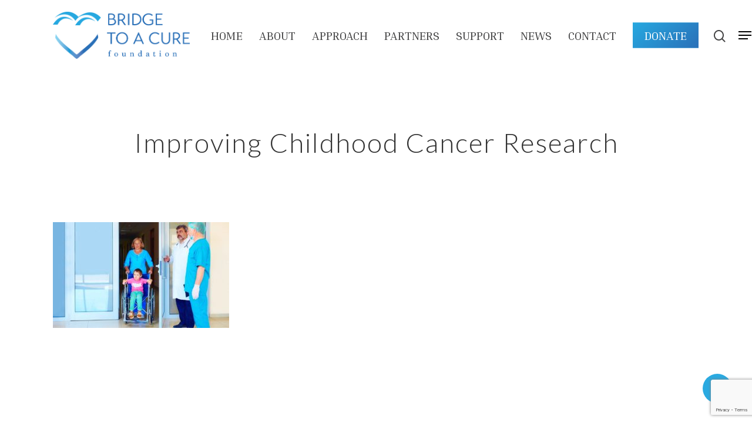

--- FILE ---
content_type: text/html; charset=UTF-8
request_url: https://bridgetoacure.org/improving-childhood-cancer-research/
body_size: 18957
content:
<!DOCTYPE html>
<html dir="ltr" lang="en-US" prefix="og: https://ogp.me/ns# fb: http://ogp.me/ns/fb#" class="no-js">
<head>
<meta charset="UTF-8">
<script type="text/javascript">
/* <![CDATA[ */
var gform;gform||(document.addEventListener("gform_main_scripts_loaded",function(){gform.scriptsLoaded=!0}),document.addEventListener("gform/theme/scripts_loaded",function(){gform.themeScriptsLoaded=!0}),window.addEventListener("DOMContentLoaded",function(){gform.domLoaded=!0}),gform={domLoaded:!1,scriptsLoaded:!1,themeScriptsLoaded:!1,isFormEditor:()=>"function"==typeof InitializeEditor,callIfLoaded:function(o){return!(!gform.domLoaded||!gform.scriptsLoaded||!gform.themeScriptsLoaded&&!gform.isFormEditor()||(gform.isFormEditor()&&console.warn("The use of gform.initializeOnLoaded() is deprecated in the form editor context and will be removed in Gravity Forms 3.1."),o(),0))},initializeOnLoaded:function(o){gform.callIfLoaded(o)||(document.addEventListener("gform_main_scripts_loaded",()=>{gform.scriptsLoaded=!0,gform.callIfLoaded(o)}),document.addEventListener("gform/theme/scripts_loaded",()=>{gform.themeScriptsLoaded=!0,gform.callIfLoaded(o)}),window.addEventListener("DOMContentLoaded",()=>{gform.domLoaded=!0,gform.callIfLoaded(o)}))},hooks:{action:{},filter:{}},addAction:function(o,r,e,t){gform.addHook("action",o,r,e,t)},addFilter:function(o,r,e,t){gform.addHook("filter",o,r,e,t)},doAction:function(o){gform.doHook("action",o,arguments)},applyFilters:function(o){return gform.doHook("filter",o,arguments)},removeAction:function(o,r){gform.removeHook("action",o,r)},removeFilter:function(o,r,e){gform.removeHook("filter",o,r,e)},addHook:function(o,r,e,t,n){null==gform.hooks[o][r]&&(gform.hooks[o][r]=[]);var d=gform.hooks[o][r];null==n&&(n=r+"_"+d.length),gform.hooks[o][r].push({tag:n,callable:e,priority:t=null==t?10:t})},doHook:function(r,o,e){var t;if(e=Array.prototype.slice.call(e,1),null!=gform.hooks[r][o]&&((o=gform.hooks[r][o]).sort(function(o,r){return o.priority-r.priority}),o.forEach(function(o){"function"!=typeof(t=o.callable)&&(t=window[t]),"action"==r?t.apply(null,e):e[0]=t.apply(null,e)})),"filter"==r)return e[0]},removeHook:function(o,r,t,n){var e;null!=gform.hooks[o][r]&&(e=(e=gform.hooks[o][r]).filter(function(o,r,e){return!!(null!=n&&n!=o.tag||null!=t&&t!=o.priority)}),gform.hooks[o][r]=e)}});
/* ]]> */
</script>
<meta name="viewport" content="width=device-width, initial-scale=1, maximum-scale=1, user-scalable=0" /><title>Improving Childhood Cancer Research | Bridge to a Cure Foundation</title>
<!-- All in One SEO 4.9.1.1 - aioseo.com -->
<meta name="robots" content="max-image-preview:large" />
<meta name="author" content="admin"/>
<meta name="msvalidate.01" content="2C0374F53B94BD9A15BD62FAD9DA9E2E" />
<link rel="canonical" href="https://bridgetoacure.org/improving-childhood-cancer-research/" />
<meta name="generator" content="All in One SEO (AIOSEO) 4.9.1.1" />
<meta property="og:locale" content="en_US" />
<meta property="og:site_name" content="Bridge to a Cure Foundation | Our Mission: to Save Children Lives - Robin Martin" />
<meta property="og:type" content="article" />
<meta property="og:title" content="Improving Childhood Cancer Research | Bridge to a Cure Foundation" />
<meta property="og:url" content="https://bridgetoacure.org/improving-childhood-cancer-research/" />
<meta property="article:published_time" content="2017-10-25T20:55:17+00:00" />
<meta property="article:modified_time" content="2017-10-25T20:55:17+00:00" />
<meta property="article:publisher" content="https://www.facebook.com/BTACfoundation/" />
<meta name="twitter:card" content="summary" />
<meta name="twitter:site" content="@btacfoundation" />
<meta name="twitter:title" content="Improving Childhood Cancer Research | Bridge to a Cure Foundation" />
<meta name="twitter:creator" content="@btacfoundation" />
<script type="application/ld+json" class="aioseo-schema">
{"@context":"https:\/\/schema.org","@graph":[{"@type":"BreadcrumbList","@id":"https:\/\/bridgetoacure.org\/improving-childhood-cancer-research\/#breadcrumblist","itemListElement":[{"@type":"ListItem","@id":"https:\/\/bridgetoacure.org#listItem","position":1,"name":"Home","item":"https:\/\/bridgetoacure.org","nextItem":{"@type":"ListItem","@id":"https:\/\/bridgetoacure.org\/improving-childhood-cancer-research\/#listItem","name":"Improving Childhood Cancer Research"}},{"@type":"ListItem","@id":"https:\/\/bridgetoacure.org\/improving-childhood-cancer-research\/#listItem","position":2,"name":"Improving Childhood Cancer Research","previousItem":{"@type":"ListItem","@id":"https:\/\/bridgetoacure.org#listItem","name":"Home"}}]},{"@type":"ItemPage","@id":"https:\/\/bridgetoacure.org\/improving-childhood-cancer-research\/#itempage","url":"https:\/\/bridgetoacure.org\/improving-childhood-cancer-research\/","name":"Improving Childhood Cancer Research | Bridge to a Cure Foundation","inLanguage":"en-US","isPartOf":{"@id":"https:\/\/bridgetoacure.org\/#website"},"breadcrumb":{"@id":"https:\/\/bridgetoacure.org\/improving-childhood-cancer-research\/#breadcrumblist"},"author":{"@id":"https:\/\/bridgetoacure.org\/author\/admbtactcmc\/#author"},"creator":{"@id":"https:\/\/bridgetoacure.org\/author\/admbtactcmc\/#author"},"datePublished":"2017-10-25T16:55:17-04:00","dateModified":"2017-10-25T16:55:17-04:00"},{"@type":"Organization","@id":"https:\/\/bridgetoacure.org\/#organization","name":"Bridge to a Cure Foundation","description":"Our Mission: to Save Children Lives - Robin Martin","url":"https:\/\/bridgetoacure.org\/","logo":{"@type":"ImageObject","url":"https:\/\/bridgetoacure.org\/wp-content\/uploads\/2020\/01\/Bridge-to-a-Cure-2020.png","@id":"https:\/\/bridgetoacure.org\/improving-childhood-cancer-research\/#organizationLogo","width":978,"height":336},"image":{"@id":"https:\/\/bridgetoacure.org\/improving-childhood-cancer-research\/#organizationLogo"},"sameAs":["https:\/\/www.facebook.com\/BTACfoundation\/","https:\/\/twitter.com\/btacfoundation","https:\/\/www.youtube.com\/channel\/UCI43PNkn3cw3k82KIN7xCYQ","https:\/\/www.linkedin.com\/company\/btacfoundation\/"]},{"@type":"Person","@id":"https:\/\/bridgetoacure.org\/author\/admbtactcmc\/#author","url":"https:\/\/bridgetoacure.org\/author\/admbtactcmc\/","name":"admin"},{"@type":"WebSite","@id":"https:\/\/bridgetoacure.org\/#website","url":"https:\/\/bridgetoacure.org\/","name":"Bridge to a Cure Foundation","description":"Our Mission: to Save Children Lives - Robin Martin","inLanguage":"en-US","publisher":{"@id":"https:\/\/bridgetoacure.org\/#organization"}}]}
</script>
<!-- All in One SEO -->
<link rel='dns-prefetch' href='//www.google.com' />
<link rel='dns-prefetch' href='//fonts.googleapis.com' />
<link rel="alternate" type="application/rss+xml" title="Bridge to a Cure Foundation &raquo; Feed" href="https://bridgetoacure.org/feed/" />
<link rel="alternate" type="application/rss+xml" title="Bridge to a Cure Foundation &raquo; Comments Feed" href="https://bridgetoacure.org/comments/feed/" />
<link rel="alternate" type="application/rss+xml" title="Bridge to a Cure Foundation &raquo; Improving Childhood Cancer Research Comments Feed" href="https://bridgetoacure.org/feed/?attachment_id=1064" />
<link rel="alternate" title="oEmbed (JSON)" type="application/json+oembed" href="https://bridgetoacure.org/wp-json/oembed/1.0/embed?url=https%3A%2F%2Fbridgetoacure.org%2Fimproving-childhood-cancer-research%2F" />
<link rel="alternate" title="oEmbed (XML)" type="text/xml+oembed" href="https://bridgetoacure.org/wp-json/oembed/1.0/embed?url=https%3A%2F%2Fbridgetoacure.org%2Fimproving-childhood-cancer-research%2F&#038;format=xml" />
<style id='wp-img-auto-sizes-contain-inline-css' type='text/css'>
img:is([sizes=auto i],[sizes^="auto," i]){contain-intrinsic-size:3000px 1500px}
/*# sourceURL=wp-img-auto-sizes-contain-inline-css */
</style>
<style id='wp-block-library-inline-css' type='text/css'>
:root{--wp-block-synced-color:#7a00df;--wp-block-synced-color--rgb:122,0,223;--wp-bound-block-color:var(--wp-block-synced-color);--wp-editor-canvas-background:#ddd;--wp-admin-theme-color:#007cba;--wp-admin-theme-color--rgb:0,124,186;--wp-admin-theme-color-darker-10:#006ba1;--wp-admin-theme-color-darker-10--rgb:0,107,160.5;--wp-admin-theme-color-darker-20:#005a87;--wp-admin-theme-color-darker-20--rgb:0,90,135;--wp-admin-border-width-focus:2px}@media (min-resolution:192dpi){:root{--wp-admin-border-width-focus:1.5px}}.wp-element-button{cursor:pointer}:root .has-very-light-gray-background-color{background-color:#eee}:root .has-very-dark-gray-background-color{background-color:#313131}:root .has-very-light-gray-color{color:#eee}:root .has-very-dark-gray-color{color:#313131}:root .has-vivid-green-cyan-to-vivid-cyan-blue-gradient-background{background:linear-gradient(135deg,#00d084,#0693e3)}:root .has-purple-crush-gradient-background{background:linear-gradient(135deg,#34e2e4,#4721fb 50%,#ab1dfe)}:root .has-hazy-dawn-gradient-background{background:linear-gradient(135deg,#faaca8,#dad0ec)}:root .has-subdued-olive-gradient-background{background:linear-gradient(135deg,#fafae1,#67a671)}:root .has-atomic-cream-gradient-background{background:linear-gradient(135deg,#fdd79a,#004a59)}:root .has-nightshade-gradient-background{background:linear-gradient(135deg,#330968,#31cdcf)}:root .has-midnight-gradient-background{background:linear-gradient(135deg,#020381,#2874fc)}:root{--wp--preset--font-size--normal:16px;--wp--preset--font-size--huge:42px}.has-regular-font-size{font-size:1em}.has-larger-font-size{font-size:2.625em}.has-normal-font-size{font-size:var(--wp--preset--font-size--normal)}.has-huge-font-size{font-size:var(--wp--preset--font-size--huge)}.has-text-align-center{text-align:center}.has-text-align-left{text-align:left}.has-text-align-right{text-align:right}.has-fit-text{white-space:nowrap!important}#end-resizable-editor-section{display:none}.aligncenter{clear:both}.items-justified-left{justify-content:flex-start}.items-justified-center{justify-content:center}.items-justified-right{justify-content:flex-end}.items-justified-space-between{justify-content:space-between}.screen-reader-text{border:0;clip-path:inset(50%);height:1px;margin:-1px;overflow:hidden;padding:0;position:absolute;width:1px;word-wrap:normal!important}.screen-reader-text:focus{background-color:#ddd;clip-path:none;color:#444;display:block;font-size:1em;height:auto;left:5px;line-height:normal;padding:15px 23px 14px;text-decoration:none;top:5px;width:auto;z-index:100000}html :where(.has-border-color){border-style:solid}html :where([style*=border-top-color]){border-top-style:solid}html :where([style*=border-right-color]){border-right-style:solid}html :where([style*=border-bottom-color]){border-bottom-style:solid}html :where([style*=border-left-color]){border-left-style:solid}html :where([style*=border-width]){border-style:solid}html :where([style*=border-top-width]){border-top-style:solid}html :where([style*=border-right-width]){border-right-style:solid}html :where([style*=border-bottom-width]){border-bottom-style:solid}html :where([style*=border-left-width]){border-left-style:solid}html :where(img[class*=wp-image-]){height:auto;max-width:100%}:where(figure){margin:0 0 1em}html :where(.is-position-sticky){--wp-admin--admin-bar--position-offset:var(--wp-admin--admin-bar--height,0px)}@media screen and (max-width:600px){html :where(.is-position-sticky){--wp-admin--admin-bar--position-offset:0px}}
/*# sourceURL=wp-block-library-inline-css */
</style><style id='global-styles-inline-css' type='text/css'>
:root{--wp--preset--aspect-ratio--square: 1;--wp--preset--aspect-ratio--4-3: 4/3;--wp--preset--aspect-ratio--3-4: 3/4;--wp--preset--aspect-ratio--3-2: 3/2;--wp--preset--aspect-ratio--2-3: 2/3;--wp--preset--aspect-ratio--16-9: 16/9;--wp--preset--aspect-ratio--9-16: 9/16;--wp--preset--color--black: #000000;--wp--preset--color--cyan-bluish-gray: #abb8c3;--wp--preset--color--white: #ffffff;--wp--preset--color--pale-pink: #f78da7;--wp--preset--color--vivid-red: #cf2e2e;--wp--preset--color--luminous-vivid-orange: #ff6900;--wp--preset--color--luminous-vivid-amber: #fcb900;--wp--preset--color--light-green-cyan: #7bdcb5;--wp--preset--color--vivid-green-cyan: #00d084;--wp--preset--color--pale-cyan-blue: #8ed1fc;--wp--preset--color--vivid-cyan-blue: #0693e3;--wp--preset--color--vivid-purple: #9b51e0;--wp--preset--gradient--vivid-cyan-blue-to-vivid-purple: linear-gradient(135deg,rgb(6,147,227) 0%,rgb(155,81,224) 100%);--wp--preset--gradient--light-green-cyan-to-vivid-green-cyan: linear-gradient(135deg,rgb(122,220,180) 0%,rgb(0,208,130) 100%);--wp--preset--gradient--luminous-vivid-amber-to-luminous-vivid-orange: linear-gradient(135deg,rgb(252,185,0) 0%,rgb(255,105,0) 100%);--wp--preset--gradient--luminous-vivid-orange-to-vivid-red: linear-gradient(135deg,rgb(255,105,0) 0%,rgb(207,46,46) 100%);--wp--preset--gradient--very-light-gray-to-cyan-bluish-gray: linear-gradient(135deg,rgb(238,238,238) 0%,rgb(169,184,195) 100%);--wp--preset--gradient--cool-to-warm-spectrum: linear-gradient(135deg,rgb(74,234,220) 0%,rgb(151,120,209) 20%,rgb(207,42,186) 40%,rgb(238,44,130) 60%,rgb(251,105,98) 80%,rgb(254,248,76) 100%);--wp--preset--gradient--blush-light-purple: linear-gradient(135deg,rgb(255,206,236) 0%,rgb(152,150,240) 100%);--wp--preset--gradient--blush-bordeaux: linear-gradient(135deg,rgb(254,205,165) 0%,rgb(254,45,45) 50%,rgb(107,0,62) 100%);--wp--preset--gradient--luminous-dusk: linear-gradient(135deg,rgb(255,203,112) 0%,rgb(199,81,192) 50%,rgb(65,88,208) 100%);--wp--preset--gradient--pale-ocean: linear-gradient(135deg,rgb(255,245,203) 0%,rgb(182,227,212) 50%,rgb(51,167,181) 100%);--wp--preset--gradient--electric-grass: linear-gradient(135deg,rgb(202,248,128) 0%,rgb(113,206,126) 100%);--wp--preset--gradient--midnight: linear-gradient(135deg,rgb(2,3,129) 0%,rgb(40,116,252) 100%);--wp--preset--font-size--small: 13px;--wp--preset--font-size--medium: 20px;--wp--preset--font-size--large: 36px;--wp--preset--font-size--x-large: 42px;--wp--preset--spacing--20: 0.44rem;--wp--preset--spacing--30: 0.67rem;--wp--preset--spacing--40: 1rem;--wp--preset--spacing--50: 1.5rem;--wp--preset--spacing--60: 2.25rem;--wp--preset--spacing--70: 3.38rem;--wp--preset--spacing--80: 5.06rem;--wp--preset--shadow--natural: 6px 6px 9px rgba(0, 0, 0, 0.2);--wp--preset--shadow--deep: 12px 12px 50px rgba(0, 0, 0, 0.4);--wp--preset--shadow--sharp: 6px 6px 0px rgba(0, 0, 0, 0.2);--wp--preset--shadow--outlined: 6px 6px 0px -3px rgb(255, 255, 255), 6px 6px rgb(0, 0, 0);--wp--preset--shadow--crisp: 6px 6px 0px rgb(0, 0, 0);}:where(.is-layout-flex){gap: 0.5em;}:where(.is-layout-grid){gap: 0.5em;}body .is-layout-flex{display: flex;}.is-layout-flex{flex-wrap: wrap;align-items: center;}.is-layout-flex > :is(*, div){margin: 0;}body .is-layout-grid{display: grid;}.is-layout-grid > :is(*, div){margin: 0;}:where(.wp-block-columns.is-layout-flex){gap: 2em;}:where(.wp-block-columns.is-layout-grid){gap: 2em;}:where(.wp-block-post-template.is-layout-flex){gap: 1.25em;}:where(.wp-block-post-template.is-layout-grid){gap: 1.25em;}.has-black-color{color: var(--wp--preset--color--black) !important;}.has-cyan-bluish-gray-color{color: var(--wp--preset--color--cyan-bluish-gray) !important;}.has-white-color{color: var(--wp--preset--color--white) !important;}.has-pale-pink-color{color: var(--wp--preset--color--pale-pink) !important;}.has-vivid-red-color{color: var(--wp--preset--color--vivid-red) !important;}.has-luminous-vivid-orange-color{color: var(--wp--preset--color--luminous-vivid-orange) !important;}.has-luminous-vivid-amber-color{color: var(--wp--preset--color--luminous-vivid-amber) !important;}.has-light-green-cyan-color{color: var(--wp--preset--color--light-green-cyan) !important;}.has-vivid-green-cyan-color{color: var(--wp--preset--color--vivid-green-cyan) !important;}.has-pale-cyan-blue-color{color: var(--wp--preset--color--pale-cyan-blue) !important;}.has-vivid-cyan-blue-color{color: var(--wp--preset--color--vivid-cyan-blue) !important;}.has-vivid-purple-color{color: var(--wp--preset--color--vivid-purple) !important;}.has-black-background-color{background-color: var(--wp--preset--color--black) !important;}.has-cyan-bluish-gray-background-color{background-color: var(--wp--preset--color--cyan-bluish-gray) !important;}.has-white-background-color{background-color: var(--wp--preset--color--white) !important;}.has-pale-pink-background-color{background-color: var(--wp--preset--color--pale-pink) !important;}.has-vivid-red-background-color{background-color: var(--wp--preset--color--vivid-red) !important;}.has-luminous-vivid-orange-background-color{background-color: var(--wp--preset--color--luminous-vivid-orange) !important;}.has-luminous-vivid-amber-background-color{background-color: var(--wp--preset--color--luminous-vivid-amber) !important;}.has-light-green-cyan-background-color{background-color: var(--wp--preset--color--light-green-cyan) !important;}.has-vivid-green-cyan-background-color{background-color: var(--wp--preset--color--vivid-green-cyan) !important;}.has-pale-cyan-blue-background-color{background-color: var(--wp--preset--color--pale-cyan-blue) !important;}.has-vivid-cyan-blue-background-color{background-color: var(--wp--preset--color--vivid-cyan-blue) !important;}.has-vivid-purple-background-color{background-color: var(--wp--preset--color--vivid-purple) !important;}.has-black-border-color{border-color: var(--wp--preset--color--black) !important;}.has-cyan-bluish-gray-border-color{border-color: var(--wp--preset--color--cyan-bluish-gray) !important;}.has-white-border-color{border-color: var(--wp--preset--color--white) !important;}.has-pale-pink-border-color{border-color: var(--wp--preset--color--pale-pink) !important;}.has-vivid-red-border-color{border-color: var(--wp--preset--color--vivid-red) !important;}.has-luminous-vivid-orange-border-color{border-color: var(--wp--preset--color--luminous-vivid-orange) !important;}.has-luminous-vivid-amber-border-color{border-color: var(--wp--preset--color--luminous-vivid-amber) !important;}.has-light-green-cyan-border-color{border-color: var(--wp--preset--color--light-green-cyan) !important;}.has-vivid-green-cyan-border-color{border-color: var(--wp--preset--color--vivid-green-cyan) !important;}.has-pale-cyan-blue-border-color{border-color: var(--wp--preset--color--pale-cyan-blue) !important;}.has-vivid-cyan-blue-border-color{border-color: var(--wp--preset--color--vivid-cyan-blue) !important;}.has-vivid-purple-border-color{border-color: var(--wp--preset--color--vivid-purple) !important;}.has-vivid-cyan-blue-to-vivid-purple-gradient-background{background: var(--wp--preset--gradient--vivid-cyan-blue-to-vivid-purple) !important;}.has-light-green-cyan-to-vivid-green-cyan-gradient-background{background: var(--wp--preset--gradient--light-green-cyan-to-vivid-green-cyan) !important;}.has-luminous-vivid-amber-to-luminous-vivid-orange-gradient-background{background: var(--wp--preset--gradient--luminous-vivid-amber-to-luminous-vivid-orange) !important;}.has-luminous-vivid-orange-to-vivid-red-gradient-background{background: var(--wp--preset--gradient--luminous-vivid-orange-to-vivid-red) !important;}.has-very-light-gray-to-cyan-bluish-gray-gradient-background{background: var(--wp--preset--gradient--very-light-gray-to-cyan-bluish-gray) !important;}.has-cool-to-warm-spectrum-gradient-background{background: var(--wp--preset--gradient--cool-to-warm-spectrum) !important;}.has-blush-light-purple-gradient-background{background: var(--wp--preset--gradient--blush-light-purple) !important;}.has-blush-bordeaux-gradient-background{background: var(--wp--preset--gradient--blush-bordeaux) !important;}.has-luminous-dusk-gradient-background{background: var(--wp--preset--gradient--luminous-dusk) !important;}.has-pale-ocean-gradient-background{background: var(--wp--preset--gradient--pale-ocean) !important;}.has-electric-grass-gradient-background{background: var(--wp--preset--gradient--electric-grass) !important;}.has-midnight-gradient-background{background: var(--wp--preset--gradient--midnight) !important;}.has-small-font-size{font-size: var(--wp--preset--font-size--small) !important;}.has-medium-font-size{font-size: var(--wp--preset--font-size--medium) !important;}.has-large-font-size{font-size: var(--wp--preset--font-size--large) !important;}.has-x-large-font-size{font-size: var(--wp--preset--font-size--x-large) !important;}
/*# sourceURL=global-styles-inline-css */
</style>
<style id='classic-theme-styles-inline-css' type='text/css'>
/*! This file is auto-generated */
.wp-block-button__link{color:#fff;background-color:#32373c;border-radius:9999px;box-shadow:none;text-decoration:none;padding:calc(.667em + 2px) calc(1.333em + 2px);font-size:1.125em}.wp-block-file__button{background:#32373c;color:#fff;text-decoration:none}
/*# sourceURL=/wp-includes/css/classic-themes.min.css */
</style>
<!-- <link rel='stylesheet' id='wp-components-css' href='https://bridgetoacure.org/wp-includes/css/dist/components/style.min.css?ver=6.9' type='text/css' media='all' /> -->
<!-- <link rel='stylesheet' id='wp-preferences-css' href='https://bridgetoacure.org/wp-includes/css/dist/preferences/style.min.css?ver=6.9' type='text/css' media='all' /> -->
<!-- <link rel='stylesheet' id='wp-block-editor-css' href='https://bridgetoacure.org/wp-includes/css/dist/block-editor/style.min.css?ver=6.9' type='text/css' media='all' /> -->
<!-- <link rel='stylesheet' id='popup-maker-block-library-style-css' href='https://bridgetoacure.org/wp-content/plugins/popup-maker/dist/packages/block-library-style.css?ver=dbea705cfafe089d65f1' type='text/css' media='all' /> -->
<!-- <link rel='stylesheet' id='salient-social-css' href='https://bridgetoacure.org/wp-content/plugins/salient-social/css/style.css?ver=1.1' type='text/css' media='all' /> -->
<link rel="stylesheet" type="text/css" href="//bridgetoacure.org/wp-content/cache/wpfc-minified/dv8hfuoh/bwiq.css" media="all"/>
<style id='salient-social-inline-css' type='text/css'>
.sharing-default-minimal .nectar-love.loved,
body .nectar-social[data-color-override="override"].fixed > a:before, 
body .nectar-social[data-color-override="override"].fixed .nectar-social-inner a,
.sharing-default-minimal .nectar-social[data-color-override="override"] .nectar-social-inner a:hover {
background-color: #2aaae1;
}
.nectar-social.hover .nectar-love.loved,
.nectar-social.hover > .nectar-love-button a:hover,
.nectar-social[data-color-override="override"].hover > div a:hover,
#single-below-header .nectar-social[data-color-override="override"].hover > div a:hover,
.nectar-social[data-color-override="override"].hover .share-btn:hover,
.sharing-default-minimal .nectar-social[data-color-override="override"] .nectar-social-inner a {
border-color: #2aaae1;
}
#single-below-header .nectar-social.hover .nectar-love.loved i,
#single-below-header .nectar-social.hover[data-color-override="override"] a:hover,
#single-below-header .nectar-social.hover[data-color-override="override"] a:hover i,
#single-below-header .nectar-social.hover .nectar-love-button a:hover i,
.nectar-love:hover i,
.hover .nectar-love:hover .total_loves,
.nectar-love.loved i,
.nectar-social.hover .nectar-love.loved .total_loves,
.nectar-social.hover .share-btn:hover, 
.nectar-social[data-color-override="override"].hover .nectar-social-inner a:hover,
.nectar-social[data-color-override="override"].hover > div:hover span,
.sharing-default-minimal .nectar-social[data-color-override="override"] .nectar-social-inner a:not(:hover) i,
.sharing-default-minimal .nectar-social[data-color-override="override"] .nectar-social-inner a:not(:hover) {
color: #2aaae1;
}
/*# sourceURL=salient-social-inline-css */
</style>
<!-- <link rel='stylesheet' id='font-awesome-css' href='https://bridgetoacure.org/wp-content/themes/salient/css/font-awesome.min.css?ver=4.6.4' type='text/css' media='all' /> -->
<!-- <link rel='stylesheet' id='salient-grid-system-css' href='https://bridgetoacure.org/wp-content/themes/salient/css/grid-system.css?ver=12.1.0' type='text/css' media='all' /> -->
<!-- <link rel='stylesheet' id='main-styles-css' href='https://bridgetoacure.org/wp-content/themes/salient/css/style.css?ver=12.1.0' type='text/css' media='all' /> -->
<link rel="stylesheet" type="text/css" href="//bridgetoacure.org/wp-content/cache/wpfc-minified/m8b7ohl5/e4d4.css" media="all"/>
<style id='main-styles-inline-css' type='text/css'>
@font-face{
font-family:'Open Sans';
src:url('https://bridgetoacure.org/wp-content/themes/salient/css/fonts/OpenSans-Light.woff') format('woff');
font-weight:300;
font-style:normal
}
@font-face{
font-family:'Open Sans';
src:url('https://bridgetoacure.org/wp-content/themes/salient/css/fonts/OpenSans-Regular.woff') format('woff');
font-weight:400;
font-style:normal
}
@font-face{
font-family:'Open Sans';
src:url('https://bridgetoacure.org/wp-content/themes/salient/css/fonts/OpenSans-SemiBold.woff') format('woff');
font-weight:600;
font-style:normal
}
@font-face{
font-family:'Open Sans';
src:url('https://bridgetoacure.org/wp-content/themes/salient/css/fonts/OpenSans-Bold.woff') format('woff');
font-weight:700;
font-style:normal
}
/*# sourceURL=main-styles-inline-css */
</style>
<!-- <link rel='stylesheet' id='nectar-single-styles-css' href='https://bridgetoacure.org/wp-content/themes/salient/css/single.css?ver=12.1.0' type='text/css' media='all' /> -->
<!-- <link rel='stylesheet' id='nectar-element-recent-posts-css' href='https://bridgetoacure.org/wp-content/themes/salient/css/elements/element-recent-posts.css?ver=12.1.0' type='text/css' media='all' /> -->
<!-- <link rel='stylesheet' id='fancyBox-css' href='https://bridgetoacure.org/wp-content/themes/salient/css/plugins/jquery.fancybox.css?ver=3.3.1' type='text/css' media='all' /> -->
<!-- <link rel='stylesheet' id='responsive-css' href='https://bridgetoacure.org/wp-content/themes/salient/css/responsive.css?ver=12.1.0' type='text/css' media='all' /> -->
<!-- <link rel='stylesheet' id='salient-child-style-css' href='https://bridgetoacure.org/wp-content/themes/salient-child/style.css?ver=12.1.0' type='text/css' media='all' /> -->
<!-- <link rel='stylesheet' id='skin-material-css' href='https://bridgetoacure.org/wp-content/themes/salient/css/skin-material.css?ver=12.1.0' type='text/css' media='all' /> -->
<!-- <link rel='stylesheet' id='nectar-widget-posts-css' href='https://bridgetoacure.org/wp-content/themes/salient/css/elements/widget-nectar-posts.css?ver=12.1.0' type='text/css' media='all' /> -->
<!-- <link rel='stylesheet' id='dynamic-css-css' href='https://bridgetoacure.org/wp-content/themes/salient/css/salient-dynamic-styles.css?ver=35496' type='text/css' media='all' /> -->
<link rel="stylesheet" type="text/css" href="//bridgetoacure.org/wp-content/cache/wpfc-minified/qwnn8nzm/e4oy.css" media="all"/>
<style id='dynamic-css-inline-css' type='text/css'>
@media only screen and (min-width:1000px){body #ajax-content-wrap.no-scroll{min-height:calc(100vh - 120px);height:calc(100vh - 120px)!important;}}@media only screen and (min-width:1000px){#page-header-wrap.fullscreen-header,#page-header-wrap.fullscreen-header #page-header-bg,html:not(.nectar-box-roll-loaded) .nectar-box-roll > #page-header-bg.fullscreen-header,.nectar_fullscreen_zoom_recent_projects,#nectar_fullscreen_rows:not(.afterLoaded) > div{height:calc(100vh - 119px);}.wpb_row.vc_row-o-full-height.top-level,.wpb_row.vc_row-o-full-height.top-level > .col.span_12{min-height:calc(100vh - 119px);}html:not(.nectar-box-roll-loaded) .nectar-box-roll > #page-header-bg.fullscreen-header{top:120px;}.nectar-slider-wrap[data-fullscreen="true"]:not(.loaded),.nectar-slider-wrap[data-fullscreen="true"]:not(.loaded) .swiper-container{height:calc(100vh - 118px)!important;}.admin-bar .nectar-slider-wrap[data-fullscreen="true"]:not(.loaded),.admin-bar .nectar-slider-wrap[data-fullscreen="true"]:not(.loaded) .swiper-container{height:calc(100vh - 118px - 32px)!important;}}#nectar_fullscreen_rows{background-color:;}
body.material #header-outer:not([data-format="left-header"]) #top nav > .buttons > li {
margin: 0 0px;
}
body.material #header-outer:not([data-format="left-header"]) #top nav >.buttons {
margin-left: 12px;
}
.swiper-slide .content{text-align:center;}
.swiper-slide .content h1{color:#404041 !important;}
.full-width-section > .col.span_12.dark .swiper-slide[data-color-scheme="light"] .content h2{
color:#404041 !important;
}
.full-width-section > .col.span_12.dark .swiper-slide[data-color-scheme="light"] .content p{
color:#58585B !important;
margin-top:20px;
}
@media only screen and (min-width: 1000px){
.swiper-wrapper .container{max-width:1600px;}
#footer-outer .row {
padding: 150px 0 75px;
}
}
@media only screen and (max-width: 1000px){
#footer-widgets .col.span_6:first-of-type{width:100%!important; text-align:center;}
#footer-widgets .col.span_6{width:100%!important;}
}
#footer-widgets .col.span_6:first-of-type{width:35%;}
#footer-widgets .col.span_6{width:60%;}
#footer-widgets .col.span_6 h4{font-size:26px; font-weight:300!important; letter-spacing:2px;}
.swiper-wrapper .slider-down-arrow i.icon-default-style[class^="icon-"] {
background: rgb(42,170,225);
background: linear-gradient(135deg, rgba(38,168,224,1) 0%, rgba(42,112,184,1) 100%);
border-radius: 50%;
}
@media only screen and (min-width: 1000px){
.post-template-default.single-post .container.main-content{margin-top:-150px; background-color:#FFFFFF;
z-index: 100;
padding-top:100px;
box-shadow: 0 1px 3px rgba(0,0,0,0.12), 0 1px 2px rgba(0,0,0,0.24);
transition: all 0.3s cubic-bezier(.25,.8,.25,1);
max-width: 1200px
}
}
.post-template-default.single-post .container.main-content:hover{
box-shadow: 0 14px 28px rgba(0,0,0,0.25), 0 10px 10px rgba(0,0,0,0.22);
background-color: rgba(255,255,255,1);
}
.single-post .bottom-meta,.single-post .comments-section {
display: none !important;
}
.single-post .row ,.single-post #post-area > article .content-inner {
padding-bottom: 0px !important;
}
#top nav > ul > .button_solid_color > a:before{
background: rgb(42,170,225);
background: linear-gradient(135deg, rgba(38,168,224,1) 0%, rgba(42,112,184,1) 100%);
}
/*FORMS*/
#gform_wrapper_1 .field_sublabel_hidden_label .ginput_complex.ginput_container input[type=text], #gform_wrapper_1 .field_sublabel_hidden_label .ginput_complex.ginput_container select {
margin-bottom: 0px;
}
#gform_wrapper_1 li.hidden_label input {
margin-top: 0px;
}
#gform_wrapper_1 ul li.gfield {
margin-top: 5px;
}
#gform_wrapper_1 .gform_body input[type=text]{border:2px solid #dddddd; background-color:#FFFFFF;}
#gform_wrapper_1.gform_wrapper .gform_footer {
padding: 5px 0 10px 0;
margin: 5px 0 0 0;
clear: both;
width: 100%;
}
/*Footer Form*/
#footer-widgets .gform_body input[type=text]{border:2px solid #dddddd; background-color:#FFFFFF;}
#input_2_2{width:75%!important; margin-top:0px;}
#gform_widget-2 .gform_wrapper .gform_footer{
width: 23% !important;
float: right !important;
margin-top: -64px!important;
}
#gform_widget-2 #gform_submit_button_2 {
width:100%;
line-height: 30px;
border: 2px solid #FFFFFF;
background-color: #58595B!important;
}
#footer-outer #footer-widgets .col input[type="submit"]{background-color: #58595B!important;}
#footer-outer #footer-widgets .col input[type="submit"]:hover{background-color: #FFFFFF!important; color:#333333;}
#gform_widget-2 .top_label .gfield_label {
margin-top: 20px;
margin-bottom: 6px;
font-family: 'Open Sans';
font-weight: 700;
}
#footer-outer .gform_wrapper .top_label div.ginput_container {
margin-top: 0px;
}
@media only screen and (max-width: 1000px){
#gform_widget-2 .gform_wrapper .gform_footer{
width: 100% !important;
margin-top: 0px!important;   
}
#input_2_2{width:100%!important; margin-top:0px;}
}
#field_4_2{margin-top:0px}
#field_4_3{margin-top:0px}
#gform_fields_4 input[type=text],#gform_fields_4 textarea{border:2px solid #dddddd; background-color:#FFFFFF;}
/*# sourceURL=dynamic-css-inline-css */
</style>
<link rel='stylesheet' id='redux-google-fonts-salient_redux-css' href='https://fonts.googleapis.com/css?family=Inria+Serif%3A400%7CLato%3A300%2C400%2C700&#038;subset=latin&#038;ver=1750352099' type='text/css' media='all' />
<script src='//bridgetoacure.org/wp-content/cache/wpfc-minified/f2zju2bl/e4d4.js' type="text/javascript"></script>
<!-- <script type="text/javascript" src="https://bridgetoacure.org/wp-includes/js/jquery/jquery.min.js?ver=3.7.1" id="jquery-core-js"></script> -->
<!-- <script type="text/javascript" src="https://bridgetoacure.org/wp-includes/js/jquery/jquery-migrate.min.js?ver=3.4.1" id="jquery-migrate-js"></script> -->
<link rel="https://api.w.org/" href="https://bridgetoacure.org/wp-json/" /><link rel="alternate" title="JSON" type="application/json" href="https://bridgetoacure.org/wp-json/wp/v2/media/1064" /><link rel="EditURI" type="application/rsd+xml" title="RSD" href="https://bridgetoacure.org/xmlrpc.php?rsd" />
<meta name="generator" content="WordPress 6.9" />
<link rel='shortlink' href='https://bridgetoacure.org/?p=1064' />
<script type="text/javascript"> var root = document.getElementsByTagName( "html" )[0]; root.setAttribute( "class", "js" ); </script><!-- Facebook Pixel Code -->
<script>
!function(f,b,e,v,n,t,s)
{if(f.fbq)return;n=f.fbq=function(){n.callMethod?
n.callMethod.apply(n,arguments):n.queue.push(arguments)};
if(!f._fbq)f._fbq=n;n.push=n;n.loaded=!0;n.version='2.0';
n.queue=[];t=b.createElement(e);t.async=!0;
t.src=v;s=b.getElementsByTagName(e)[0];
s.parentNode.insertBefore(t,s)}(window,document,'script',
'https://connect.facebook.net/en_US/fbevents.js');
fbq('init', '680498442783866'); 
fbq('track', 'PageView');
</script>
<noscript>
<img height="1" width="1" 
src="https://www.facebook.com/tr?id=680498442783866&ev=PageView
&noscript=1"/>
</noscript>
<!-- End Facebook Pixel Code -->
<!-- Google tag (gtag.js) -->
<script async src="https://www.googletagmanager.com/gtag/js?id=G-KSEGFVRQTK"></script>
<script>
window.dataLayer = window.dataLayer || [];
function gtag(){dataLayer.push(arguments);}
gtag('js', new Date());
gtag('config', 'G-KSEGFVRQTK');
</script><meta name="generator" content="Powered by WPBakery Page Builder - drag and drop page builder for WordPress."/>
<link rel="icon" href="https://bridgetoacure.org/wp-content/uploads/2020/05/cropped-btacfav-32x32.png" sizes="32x32" />
<link rel="icon" href="https://bridgetoacure.org/wp-content/uploads/2020/05/cropped-btacfav-192x192.png" sizes="192x192" />
<link rel="apple-touch-icon" href="https://bridgetoacure.org/wp-content/uploads/2020/05/cropped-btacfav-180x180.png" />
<meta name="msapplication-TileImage" content="https://bridgetoacure.org/wp-content/uploads/2020/05/cropped-btacfav-270x270.png" />
<noscript><style> .wpb_animate_when_almost_visible { opacity: 1; }</style></noscript>
<!-- START - Open Graph and Twitter Card Tags 3.3.7 -->
<!-- Facebook Open Graph -->
<meta property="og:locale" content="en_US"/>
<meta property="og:site_name" content="Bridge to a Cure Foundation"/>
<meta property="og:title" content="Improving Childhood Cancer Research"/>
<meta property="og:url" content="https://bridgetoacure.org/improving-childhood-cancer-research/"/>
<meta property="og:type" content="article"/>
<meta property="og:description" content="Our Mission: to Save Children Lives - Robin Martin"/>
<meta property="og:image" content="https://bridgetoacure.org/wp-content/uploads/2020/07/btac-default.jpg"/>
<meta property="og:image:url" content="https://bridgetoacure.org/wp-content/uploads/2020/07/btac-default.jpg"/>
<meta property="og:image:secure_url" content="https://bridgetoacure.org/wp-content/uploads/2020/07/btac-default.jpg"/>
<meta property="article:publisher" content="https://www.facebook.com/BTACfoundation/"/>
<!-- Google+ / Schema.org -->
<!-- Twitter Cards -->
<meta name="twitter:title" content="Improving Childhood Cancer Research"/>
<meta name="twitter:url" content="https://bridgetoacure.org/improving-childhood-cancer-research/"/>
<meta name="twitter:description" content="Our Mission: to Save Children Lives - Robin Martin"/>
<meta name="twitter:image" content="https://bridgetoacure.org/wp-content/uploads/2020/07/btac-default.jpg"/>
<meta name="twitter:card" content="summary_large_image"/>
<!-- SEO -->
<!-- Misc. tags -->
<!-- is_singular -->
<!-- END - Open Graph and Twitter Card Tags 3.3.7 -->
<!-- <link rel='stylesheet' id='js_composer_front-css' href='https://bridgetoacure.org/wp-content/plugins/js_composer_salient/assets/css/js_composer.min.css?ver=6.2.0' type='text/css' media='all' /> -->
</head>
<body class="attachment wp-singular attachment-template-default single single-attachment postid-1064 attachmentid-1064 attachment-jpeg wp-theme-salient wp-child-theme-salient-child material wpb-js-composer js-comp-ver-6.2.0 vc_responsive" data-footer-reveal="false" data-footer-reveal-shadow="none" data-header-format="default" data-body-border="off" data-boxed-style="" data-header-breakpoint="1000" data-dropdown-style="minimal" data-cae="easeOutCubic" data-cad="750" data-megamenu-width="contained" data-aie="zoom-out" data-ls="fancybox" data-apte="standard" data-hhun="0" data-fancy-form-rcs="default" data-form-style="default" data-form-submit="regular" data-is="minimal" data-button-style="default" data-user-account-button="false" data-flex-cols="true" data-col-gap="default" data-header-inherit-rc="false" data-header-search="true" data-animated-anchors="true" data-ajax-transitions="false" data-full-width-header="false" data-slide-out-widget-area="true" data-slide-out-widget-area-style="slide-out-from-right" data-user-set-ocm="1" data-loading-animation="none" data-bg-header="false" data-responsive="1" data-ext-responsive="true" data-header-resize="1" data-header-color="custom" data-transparent-header="false" data-cart="false" data-remove-m-parallax="" data-remove-m-video-bgs="" data-m-animate="0" data-force-header-trans-color="light" data-smooth-scrolling="0" data-permanent-transparent="false" >
<script type="text/javascript"> if(navigator.userAgent.match(/(Android|iPod|iPhone|iPad|BlackBerry|IEMobile|Opera Mini)/)) { document.body.className += " using-mobile-browser "; } </script><div class="ocm-effect-wrap"><div class="ocm-effect-wrap-inner">	
<div id="header-space"  data-header-mobile-fixed='1'></div> 
<div id="header-outer" data-has-menu="true" data-has-buttons="yes" data-header-button_style="default" data-using-pr-menu="false" data-mobile-fixed="1" data-ptnm="1" data-lhe="default" data-user-set-bg="#ffffff" data-format="default" data-permanent-transparent="false" data-megamenu-rt="0" data-remove-fixed="0" data-header-resize="1" data-cart="false" data-transparency-option="0" data-box-shadow="large" data-shrink-num="6" data-using-secondary="0" data-using-logo="1" data-logo-height="80" data-m-logo-height="40" data-padding="20" data-full-width="false" data-condense="false" >
<div id="search-outer" class="nectar">
<div id="search">
<div class="container">
<div id="search-box">
<div class="inner-wrap">
<div class="col span_12">
<form role="search" action="https://bridgetoacure.org/" method="GET">
<input type="text" name="s"  value="" placeholder="Search" /> 
<span>Hit enter to search or ESC to close</span>						</form>
</div><!--/span_12-->
</div><!--/inner-wrap-->
</div><!--/search-box-->
<div id="close"><a href="#">
<span class="close-wrap"> <span class="close-line close-line1"></span> <span class="close-line close-line2"></span> </span>				 </a></div>
</div><!--/container-->
</div><!--/search-->
</div><!--/search-outer-->
<header id="top">
<div class="container">
<div class="row">
<div class="col span_3">
<a id="logo" href="https://bridgetoacure.org" data-supplied-ml-starting-dark="false" data-supplied-ml-starting="false" data-supplied-ml="false" >
<img class="stnd  dark-version" alt="Bridge to a Cure Foundation" src="https://bridgetoacure.org/wp-content/uploads/2020/01/Web_BTAC_NoTag.png"  /> 
</a>
</div><!--/span_3-->
<div class="col span_9 col_last">
<a class="mobile-search" href="#searchbox"><span class="nectar-icon icon-salient-search" aria-hidden="true"></span></a>
<div class="slide-out-widget-area-toggle mobile-icon slide-out-from-right" data-custom-color="true" data-icon-animation="simple-transform">
<div> <a href="#sidewidgetarea" aria-label="Navigation Menu" aria-expanded="false" class="closed">
<span aria-hidden="true"> <i class="lines-button x2"> <i class="lines"></i> </i> </span>
</a></div> 
</div>
<nav>
<ul class="sf-menu">	
<li id="menu-item-2652" class="menu-item menu-item-type-post_type menu-item-object-page menu-item-home menu-item-2652"><a href="https://bridgetoacure.org/">HOME</a></li>
<li id="menu-item-25" class="menu-item menu-item-type-post_type menu-item-object-page menu-item-25"><a href="https://bridgetoacure.org/about/">About</a></li>
<li id="menu-item-2630" class="menu-item menu-item-type-post_type menu-item-object-page menu-item-2630"><a href="https://bridgetoacure.org/approach/">APPROACH</a></li>
<li id="menu-item-77" class="menu-item menu-item-type-post_type menu-item-object-page menu-item-77"><a href="https://bridgetoacure.org/partners/">PARTNERS</a></li>
<li id="menu-item-22" class="menu-item menu-item-type-post_type menu-item-object-page menu-item-22"><a href="https://bridgetoacure.org/support/">Support</a></li>
<li id="menu-item-20" class="menu-item menu-item-type-post_type menu-item-object-page current_page_parent menu-item-20"><a href="https://bridgetoacure.org/news/">NEWS</a></li>
<li id="menu-item-19" class="menu-item menu-item-type-post_type menu-item-object-page menu-item-19"><a href="https://bridgetoacure.org/contact/">Contact</a></li>
<li id="menu-item-2170" class="menu-item menu-item-type-custom menu-item-object-custom button_solid_color menu-item-2170"><a target="_blank" href="https://bridgetoacure.kindful.com/?campaign=1374676">DONATE</a></li>
</ul>
<ul class="buttons sf-menu" data-user-set-ocm="1">
<li id="search-btn"><div><a href="#searchbox"><span class="icon-salient-search" aria-hidden="true"></span></a></div> </li><li class="slide-out-widget-area-toggle" data-icon-animation="simple-transform" data-custom-color="true"><div> <a href="#sidewidgetarea" aria-label="Navigation Menu" aria-expanded="false" class="closed"> <span aria-hidden="true"> <i class="lines-button x2"> <i class="lines"></i> </i> </span> </a> </div></li>								
</ul>
</nav>
</div><!--/span_9-->
</div><!--/row-->
</div><!--/container-->
</header>
</div>
<div id="ajax-content-wrap">
<div class="container-wrap no-sidebar" data-midnight="dark" data-remove-post-date="0" data-remove-post-author="1" data-remove-post-comment-number="1">
<div class="container main-content">
<div class="row heading-title hentry" data-header-style="default_minimal">
<div class="col span_12 section-title blog-title">
<h1 class="entry-title">Improving Childhood Cancer Research</h1>
</div><!--/section-title-->
</div><!--/row-->
<div class="row">
<div class="post-area col  span_12 col_last">
<article id="post-1064" class="post-1064 attachment type-attachment status-inherit">
<div class="inner-wrap">
<div class="post-content" data-hide-featured-media="0">
<div class="content-inner"><p class="attachment"><a href='https://bridgetoacure.org/wp-content/uploads/2017/10/Improving-Childhood-Cancer-Research.jpeg'><img fetchpriority="high" decoding="async" width="300" height="180" src="https://bridgetoacure.org/wp-content/uploads/2017/10/Improving-Childhood-Cancer-Research-300x180.jpeg" class="attachment-medium size-medium" alt="Improving Childhood Cancer Research" srcset="https://bridgetoacure.org/wp-content/uploads/2017/10/Improving-Childhood-Cancer-Research-300x180.jpeg 300w, https://bridgetoacure.org/wp-content/uploads/2017/10/Improving-Childhood-Cancer-Research-1024x614.jpeg 1024w, https://bridgetoacure.org/wp-content/uploads/2017/10/Improving-Childhood-Cancer-Research-768x461.jpeg 768w, https://bridgetoacure.org/wp-content/uploads/2017/10/Improving-Childhood-Cancer-Research.jpeg 1200w" sizes="(max-width: 300px) 100vw, 300px" /></a></p>
</div>        
</div><!--/post-content-->
</div><!--/inner-wrap-->
</article>
</div><!--/post-area-->
</div><!--/row-->
<div class="row">
<div data-post-header-style="default_minimal" class="blog_next_prev_buttons wpb_row vc_row-fluid full-width-content standard_section" data-style="fullwidth_next_prev" data-midnight="light">
<ul class="controls"><li class="previous-post hidden only"></li><li class="next-post hidden only"></li></ul>
</div>
<div class="comments-section" data-author-bio="false">
<div class="comment-wrap " data-midnight="dark" data-comments-open="true">
<!-- If comments are open, but there are no comments. -->
<div id="respond" class="comment-respond">
<h3 id="reply-title" class="comment-reply-title">Leave a Reply <small><a rel="nofollow" id="cancel-comment-reply-link" href="/improving-childhood-cancer-research/#respond" style="display:none;">Cancel Reply</a></small></h3><p class="must-log-in">You must be <a href="https://bridgetoacure.org/wp-login.php?redirect_to=https%3A%2F%2Fbridgetoacure.org%2Fimproving-childhood-cancer-research%2F">logged in</a> to post a comment.</p>	</div><!-- #respond -->
</div>			</div>   
</div><!--/row-->
</div><!--/container main-content-->
</div><!--/container-wrap-->
<div class="nectar-social fixed" data-position="" data-rm-love="0" data-color-override="override"><a href="#"><i class="icon-default-style steadysets-icon-share"></i></a><div class="nectar-social-inner"><a class='facebook-share nectar-sharing' href='#' title='Share this'> <i class='fa fa-facebook'></i> <span class='social-text'>Share</span> </a><a class='twitter-share nectar-sharing' href='#' title='Tweet this'> <i class='fa fa-twitter'></i> <span class='social-text'>Tweet</span> </a><a class='linkedin-share nectar-sharing' href='#' title='Share this'> <i class='fa fa-linkedin'></i> <span class='social-text'>Share</span> </a><a class='pinterest-share nectar-sharing' href='#' title='Pin this'> <i class='fa fa-pinterest'></i> <span class='social-text'>Pin</span> </a></div></div>
<div id="footer-outer" data-midnight="light" data-cols="2" data-custom-color="true" data-disable-copyright="false" data-matching-section-color="true" data-copyright-line="true" data-using-bg-img="false" data-bg-img-overlay="0.8" data-full-width="false" data-using-widget-area="true" data-link-hover="default">
<div id="footer-widgets" data-has-widgets="true" data-cols="2">
<div class="container">
<div class="row">
<div class="col span_6">
<!-- Footer widget area 1 -->
<div id="custom_html-3" class="widget_text widget widget_custom_html"><div class="textwidget custom-html-widget"><span style="font-size:18px;">BRIDGE TO A CURE FOUNDATION</span><br>
<span style="font-size:18px;font-family:'Inria Serif'">15725 Glenisle Way<br>
Fort Myers, FL 33912</span><br><br>
<span style="font-size:18px;font-family:'Inria Serif'">39 Blueberry Ln<br>
Darien, CT 06820</span><br>
<a href="mailto:support@bridgetoacure.org"><i class="fa fa-envelope"></i></a>&nbsp;&nbsp;&nbsp;&nbsp;<a href="tel:1-239-469-1755"><i class="fa fa-mobile"></i></a></div></div>					</div><!--/span_3-->
<div class="col span_6">
<!-- Footer widget area 2 -->
<div id="gform_widget-2" class="widget gform_widget"><h4>SIGN UP FOR OUR NEWSLETTER TO STAY UP TO DATE</h4><!-- <link rel='stylesheet' id='gforms_reset_css-css' href='https://bridgetoacure.org/wp-content/plugins/gravityforms/legacy/css/formreset.min.css?ver=2.9.24' type='text/css' media='all' /> -->
<!-- <link rel='stylesheet' id='gforms_formsmain_css-css' href='https://bridgetoacure.org/wp-content/plugins/gravityforms/legacy/css/formsmain.min.css?ver=2.9.24' type='text/css' media='all' /> -->
<!-- <link rel='stylesheet' id='gforms_ready_class_css-css' href='https://bridgetoacure.org/wp-content/plugins/gravityforms/legacy/css/readyclass.min.css?ver=2.9.24' type='text/css' media='all' /> -->
<!-- <link rel='stylesheet' id='gforms_browsers_css-css' href='https://bridgetoacure.org/wp-content/plugins/gravityforms/legacy/css/browsers.min.css?ver=2.9.24' type='text/css' media='all' /> -->
<link rel="stylesheet" type="text/css" href="//bridgetoacure.org/wp-content/cache/wpfc-minified/dubxpytq/bwiq.css" media="all"/>
<script type="text/javascript" src="https://bridgetoacure.org/wp-includes/js/dist/dom-ready.min.js?ver=f77871ff7694fffea381" id="wp-dom-ready-js"></script>
<script type="text/javascript" src="https://bridgetoacure.org/wp-includes/js/dist/hooks.min.js?ver=dd5603f07f9220ed27f1" id="wp-hooks-js"></script>
<script type="text/javascript" src="https://bridgetoacure.org/wp-includes/js/dist/i18n.min.js?ver=c26c3dc7bed366793375" id="wp-i18n-js"></script>
<script type="text/javascript" id="wp-i18n-js-after">
/* <![CDATA[ */
wp.i18n.setLocaleData( { 'text direction\u0004ltr': [ 'ltr' ] } );
//# sourceURL=wp-i18n-js-after
/* ]]> */
</script>
<script type="text/javascript" src="https://bridgetoacure.org/wp-includes/js/dist/a11y.min.js?ver=cb460b4676c94bd228ed" id="wp-a11y-js"></script>
<script type="text/javascript" defer='defer' src="https://bridgetoacure.org/wp-content/plugins/gravityforms/js/jquery.json.min.js?ver=2.9.24" id="gform_json-js"></script>
<script type="text/javascript" id="gform_gravityforms-js-extra">
/* <![CDATA[ */
var gform_i18n = {"datepicker":{"days":{"monday":"Mo","tuesday":"Tu","wednesday":"We","thursday":"Th","friday":"Fr","saturday":"Sa","sunday":"Su"},"months":{"january":"January","february":"February","march":"March","april":"April","may":"May","june":"June","july":"July","august":"August","september":"September","october":"October","november":"November","december":"December"},"firstDay":1,"iconText":"Select date"}};
var gf_legacy_multi = [];
var gform_gravityforms = {"strings":{"invalid_file_extension":"This type of file is not allowed. Must be one of the following:","delete_file":"Delete this file","in_progress":"in progress","file_exceeds_limit":"File exceeds size limit","illegal_extension":"This type of file is not allowed.","max_reached":"Maximum number of files reached","unknown_error":"There was a problem while saving the file on the server","currently_uploading":"Please wait for the uploading to complete","cancel":"Cancel","cancel_upload":"Cancel this upload","cancelled":"Cancelled","error":"Error","message":"Message"},"vars":{"images_url":"https://bridgetoacure.org/wp-content/plugins/gravityforms/images"}};
var gf_global = {"gf_currency_config":{"name":"U.S. Dollar","symbol_left":"$","symbol_right":"","symbol_padding":"","thousand_separator":",","decimal_separator":".","decimals":2,"code":"USD"},"base_url":"https://bridgetoacure.org/wp-content/plugins/gravityforms","number_formats":[],"spinnerUrl":"https://bridgetoacure.org/wp-content/plugins/gravityforms/images/spinner.svg","version_hash":"df1221df36f1afb050b21a08735387ef","strings":{"newRowAdded":"New row added.","rowRemoved":"Row removed","formSaved":"The form has been saved.  The content contains the link to return and complete the form."}};
//# sourceURL=gform_gravityforms-js-extra
/* ]]> */
</script>
<script type="text/javascript" defer='defer' src="https://bridgetoacure.org/wp-content/plugins/gravityforms/js/gravityforms.min.js?ver=2.9.24" id="gform_gravityforms-js"></script>
<script type="text/javascript" defer='defer' src="https://bridgetoacure.org/wp-content/plugins/gravityforms/js/placeholders.jquery.min.js?ver=2.9.24" id="gform_placeholder-js"></script>
<div class='gf_browser_chrome gform_wrapper gform_legacy_markup_wrapper gform-theme--no-framework' data-form-theme='legacy' data-form-index='0' id='gform_wrapper_2' ><form method='post' enctype='multipart/form-data'  id='gform_2'  action='/improving-childhood-cancer-research/' data-formid='2' novalidate><div class='gf_invisible ginput_recaptchav3' data-sitekey='6LftpbomAAAAAPPwmncRODGMrqYPEVkogyNKOZba' data-tabindex='0'><input id="input_e2b319fd2e41264554e8d155ce5222e0" class="gfield_recaptcha_response" type="hidden" name="input_e2b319fd2e41264554e8d155ce5222e0" value=""/></div> 
<input type='hidden' class='gforms-pum' value='{"closepopup":false,"closedelay":0,"openpopup":false,"openpopup_id":0}' />
<div class='gform-body gform_body'><ul id='gform_fields_2' class='gform_fields top_label form_sublabel_below description_below validation_below'><li id="field_2_3" class="gfield gfield--type-honeypot gform_validation_container field_sublabel_below gfield--has-description field_description_below field_validation_below gfield_visibility_visible"  ><label class='gfield_label gform-field-label' for='input_2_3'>Facebook</label><div class='ginput_container'><input name='input_3' id='input_2_3' type='text' value='' autocomplete='new-password'/></div><div class='gfield_description' id='gfield_description_2_3'>This field is for validation purposes and should be left unchanged.</div></li><li id="field_2_1" class="gfield gfield--type-name field_sublabel_hidden_label gfield--no-description field_description_below hidden_label field_validation_below gfield_visibility_visible"  ><label class='gfield_label gform-field-label gfield_label_before_complex' >Name</label><div class='ginput_complex ginput_container ginput_container--name no_prefix has_first_name no_middle_name has_last_name no_suffix gf_name_has_2 ginput_container_name gform-grid-row' id='input_2_1'>
<span id='input_2_1_3_container' class='name_first gform-grid-col gform-grid-col--size-auto' >
<input type='text' name='input_1.3' id='input_2_1_3' value=''   aria-required='false'   placeholder='First name'  />
<label for='input_2_1_3' class='gform-field-label gform-field-label--type-sub hidden_sub_label screen-reader-text'>First</label>
</span>
<span id='input_2_1_6_container' class='name_last gform-grid-col gform-grid-col--size-auto' >
<input type='text' name='input_1.6' id='input_2_1_6' value=''   aria-required='false'   placeholder='Last Name'  />
<label for='input_2_1_6' class='gform-field-label gform-field-label--type-sub hidden_sub_label screen-reader-text'>Last</label>
</span>
</div></li><li id="field_2_2" class="gfield gfield--type-email inline field_sublabel_below gfield--no-description field_description_below hidden_label field_validation_below gfield_visibility_visible"  ><label class='gfield_label gform-field-label' for='input_2_2'>Email</label><div class='ginput_container ginput_container_email'>
<input name='input_2' id='input_2_2' type='email' value='' class='medium'   placeholder='Enter Your Email'  aria-invalid="false"  />
</div></li></ul></div>
<div class='gform-footer gform_footer top_label'> <input type='submit' id='gform_submit_button_2' class='gform_button button' onclick='gform.submission.handleButtonClick(this);' data-submission-type='submit' value='Submit'  /> 
<input type='hidden' class='gform_hidden' name='gform_submission_method' data-js='gform_submission_method_2' value='postback' />
<input type='hidden' class='gform_hidden' name='gform_theme' data-js='gform_theme_2' id='gform_theme_2' value='legacy' />
<input type='hidden' class='gform_hidden' name='gform_style_settings' data-js='gform_style_settings_2' id='gform_style_settings_2' value='' />
<input type='hidden' class='gform_hidden' name='is_submit_2' value='1' />
<input type='hidden' class='gform_hidden' name='gform_submit' value='2' />
<input type='hidden' class='gform_hidden' name='gform_unique_id' value='' />
<input type='hidden' class='gform_hidden' name='state_2' value='WyJbXSIsIjg2NjBmMTM1NGQ3ZTQ4MmUwMTI2MjBmMWEyMGNkNTVhIl0=' />
<input type='hidden' autocomplete='off' class='gform_hidden' name='gform_target_page_number_2' id='gform_target_page_number_2' value='0' />
<input type='hidden' autocomplete='off' class='gform_hidden' name='gform_source_page_number_2' id='gform_source_page_number_2' value='1' />
<input type='hidden' name='gform_field_values' value='' />
</div>
</form>
</div><script type="text/javascript">
/* <![CDATA[ */
gform.initializeOnLoaded( function() {gformInitSpinner( 2, 'https://bridgetoacure.org/wp-content/plugins/gravityforms/images/spinner.svg', true );jQuery('#gform_ajax_frame_2').on('load',function(){var contents = jQuery(this).contents().find('*').html();var is_postback = contents.indexOf('GF_AJAX_POSTBACK') >= 0;if(!is_postback){return;}var form_content = jQuery(this).contents().find('#gform_wrapper_2');var is_confirmation = jQuery(this).contents().find('#gform_confirmation_wrapper_2').length > 0;var is_redirect = contents.indexOf('gformRedirect(){') >= 0;var is_form = form_content.length > 0 && ! is_redirect && ! is_confirmation;var mt = parseInt(jQuery('html').css('margin-top'), 10) + parseInt(jQuery('body').css('margin-top'), 10) + 100;if(is_form){jQuery('#gform_wrapper_2').html(form_content.html());if(form_content.hasClass('gform_validation_error')){jQuery('#gform_wrapper_2').addClass('gform_validation_error');} else {jQuery('#gform_wrapper_2').removeClass('gform_validation_error');}setTimeout( function() { /* delay the scroll by 50 milliseconds to fix a bug in chrome */  }, 50 );if(window['gformInitDatepicker']) {gformInitDatepicker();}if(window['gformInitPriceFields']) {gformInitPriceFields();}var current_page = jQuery('#gform_source_page_number_2').val();gformInitSpinner( 2, 'https://bridgetoacure.org/wp-content/plugins/gravityforms/images/spinner.svg', true );jQuery(document).trigger('gform_page_loaded', [2, current_page]);window['gf_submitting_2'] = false;}else if(!is_redirect){var confirmation_content = jQuery(this).contents().find('.GF_AJAX_POSTBACK').html();if(!confirmation_content){confirmation_content = contents;}jQuery('#gform_wrapper_2').replaceWith(confirmation_content);jQuery(document).trigger('gform_confirmation_loaded', [2]);window['gf_submitting_2'] = false;wp.a11y.speak(jQuery('#gform_confirmation_message_2').text());}else{jQuery('#gform_2').append(contents);if(window['gformRedirect']) {gformRedirect();}}jQuery(document).trigger("gform_pre_post_render", [{ formId: "2", currentPage: "current_page", abort: function() { this.preventDefault(); } }]);        if (event && event.defaultPrevented) {                return;        }        const gformWrapperDiv = document.getElementById( "gform_wrapper_2" );        if ( gformWrapperDiv ) {            const visibilitySpan = document.createElement( "span" );            visibilitySpan.id = "gform_visibility_test_2";            gformWrapperDiv.insertAdjacentElement( "afterend", visibilitySpan );        }        const visibilityTestDiv = document.getElementById( "gform_visibility_test_2" );        let postRenderFired = false;        function triggerPostRender() {            if ( postRenderFired ) {                return;            }            postRenderFired = true;            gform.core.triggerPostRenderEvents( 2, current_page );            if ( visibilityTestDiv ) {                visibilityTestDiv.parentNode.removeChild( visibilityTestDiv );            }        }        function debounce( func, wait, immediate ) {            var timeout;            return function() {                var context = this, args = arguments;                var later = function() {                    timeout = null;                    if ( !immediate ) func.apply( context, args );                };                var callNow = immediate && !timeout;                clearTimeout( timeout );                timeout = setTimeout( later, wait );                if ( callNow ) func.apply( context, args );            };        }        const debouncedTriggerPostRender = debounce( function() {            triggerPostRender();        }, 200 );        if ( visibilityTestDiv && visibilityTestDiv.offsetParent === null ) {            const observer = new MutationObserver( ( mutations ) => {                mutations.forEach( ( mutation ) => {                    if ( mutation.type === 'attributes' && visibilityTestDiv.offsetParent !== null ) {                        debouncedTriggerPostRender();                        observer.disconnect();                    }                });            });            observer.observe( document.body, {                attributes: true,                childList: false,                subtree: true,                attributeFilter: [ 'style', 'class' ],            });        } else {            triggerPostRender();        }    } );} ); 
/* ]]> */
</script>
</div><div id="custom_html-2" class="widget_text widget widget_custom_html"><div class="textwidget custom-html-widget"><div class="nectar_icon_wrap" data-style="border-animation" data-draw="" data-border-thickness="2px" data-padding="10px" data-color="accent-color" style="margin-right: 5px; margin-left: 5px;">
<div class="nectar_icon"><a href="https://www.facebook.com/BTACfoundation/" target="_blank"></a><i style="font-size: 16px; line-height: 22px; height: 22px; width: 22px;" class="fa fa-facebook"></i></div>
</div>
<div class="nectar_icon_wrap" data-style="border-animation" data-draw="" data-border-thickness="2px" data-padding="10px" data-color="accent-color" style="margin-right: 5px; margin-left: 5px;">
<div class="nectar_icon"><a href="https://www.linkedin.com/company/btacfoundation/" target="_blank"></a><i style="font-size: 16px; line-height: 22px; height: 22px; width: 22px;" class="fa fa-linkedin"></i></div>
</div>
<div class="nectar_icon_wrap" data-style="border-animation" data-draw="" data-border-thickness="2px" data-padding="10px" data-color="accent-color" style="margin-right: 5px; margin-left: 5px;">
<div class="nectar_icon"><a href="https://www.youtube.com/channel/UCI43PNkn3cw3k82KIN7xCYQ" target="_blank"></a><i style="font-size: 16px; line-height: 22px; height: 22px; width: 22px;" class="fa fa-youtube"></i></div>
</div></div></div>								
</div><!--/span_3-->
</div><!--/row-->
</div><!--/container-->
</div><!--/footer-widgets-->
<div class="row" id="copyright" data-layout="centered">
<div class="container">
<div class="col span_5">
<div id="nav_menu-2" class="widget widget_nav_menu"><div class="menu-footer-container"><ul id="menu-footer" class="menu"><li id="menu-item-2628" class="menu-item menu-item-type-post_type menu-item-object-page menu-item-home menu-item-2628"><a href="https://bridgetoacure.org/">HOME</a></li>
<li id="menu-item-2165" class="menu-item menu-item-type-custom menu-item-object-custom menu-item-2165"><a href="https://bridgetoacure.kindful.com/">DONATE</a></li>
<li id="menu-item-2166" class="menu-item menu-item-type-custom menu-item-object-custom menu-item-2166"><a target="_blank" href="https://bridgetoacure.org/wp-content/uploads/2020/06/BTAC_PressSheet-FinalWeb.pdf">PRESS KIT</a></li>
<li id="menu-item-2167" class="menu-item menu-item-type-custom menu-item-object-custom menu-item-2167"><a href="https://bridgetoacure.org/terms-of-use/">TERMS OF USE</a></li>
<li id="menu-item-2168" class="menu-item menu-item-type-custom menu-item-object-custom menu-item-2168"><a href="https://bridgetoacure.org/privacy-policy/">PRIVACY POLICY</a></li>
</ul></div></div><div id="text-2" class="widget widget_text"><h4> </h4>			<div class="textwidget"><p>Bridge To A Cure Foundation is a 501(c)3 public charity, FEIN #84-3024608. Donors can deduct contributions under IRC Section 170. The Foundation recommends that you consult with your tax adviser or the IRS to determine whether a contribution is deductible in your situation.</p>
<p>Bridge To A Cure Foundation is registered with the State of Florida pursuant to Chapter 496, Section 496.405 of the Florida statutes. A copy of the official registration (#CH661) and financial information may be obtained from the division of consumer services by calling toll-free (1-800-435-7352) within the state. Registration does not imply endorsement, approval, or recommendation by the state. For more information, visit the State of Florida Consumer Services Division <span style="text-decoration: underline;"><a href="https://www.fdacs.gov/Divisions-Offices/Consumer-Services">website</a></span>.</p>
</div>
</div>		   
<p>&copy; 2025 Bridge to a Cure Foundation. 
</p>
</div><!--/span_5-->
<div class="col span_7 col_last">
<ul class="social">
</ul>
</div><!--/span_7-->
</div><!--/container-->
</div><!--/row-->
</div><!--/footer-outer-->
<div id="slide-out-widget-area-bg" class="slide-out-from-right solid">
</div>
<div id="slide-out-widget-area" class="slide-out-from-right" data-dropdown-func="separate-dropdown-parent-link" data-back-txt="Back">
<div class="inner-wrap">			
<div class="inner" data-prepend-menu-mobile="true">
<a class="slide_out_area_close" href="#">
<span class="close-wrap"> <span class="close-line close-line1"></span> <span class="close-line close-line2"></span> </span>				</a>
<div class="off-canvas-menu-container mobile-only">
<ul class="menu">
<li class="menu-item menu-item-type-post_type menu-item-object-page menu-item-home menu-item-2652"><a href="https://bridgetoacure.org/">HOME</a></li>
<li class="menu-item menu-item-type-post_type menu-item-object-page menu-item-25"><a href="https://bridgetoacure.org/about/">About</a></li>
<li class="menu-item menu-item-type-post_type menu-item-object-page menu-item-2630"><a href="https://bridgetoacure.org/approach/">APPROACH</a></li>
<li class="menu-item menu-item-type-post_type menu-item-object-page menu-item-77"><a href="https://bridgetoacure.org/partners/">PARTNERS</a></li>
<li class="menu-item menu-item-type-post_type menu-item-object-page menu-item-22"><a href="https://bridgetoacure.org/support/">Support</a></li>
<li class="menu-item menu-item-type-post_type menu-item-object-page current_page_parent menu-item-20"><a href="https://bridgetoacure.org/news/">NEWS</a></li>
<li class="menu-item menu-item-type-post_type menu-item-object-page menu-item-19"><a href="https://bridgetoacure.org/contact/">Contact</a></li>
<li class="menu-item menu-item-type-custom menu-item-object-custom menu-item-2170"><a target="_blank" href="https://bridgetoacure.kindful.com/?campaign=1374676">DONATE</a></li>
</ul>
<ul class="menu secondary-header-items">
</ul>
</div>
<div id="media_image-2" class="widget widget_media_image"><img width="300" height="152" src="https://bridgetoacure.org/wp-content/uploads/2020/01/Web_BTAC_WebAddress-w-300x152.png" class="image wp-image-29  attachment-medium size-medium" alt="" style="max-width: 100%; height: auto;" decoding="async" loading="lazy" srcset="https://bridgetoacure.org/wp-content/uploads/2020/01/Web_BTAC_WebAddress-w-300x152.png 300w, https://bridgetoacure.org/wp-content/uploads/2020/01/Web_BTAC_WebAddress-w-768x388.png 768w, https://bridgetoacure.org/wp-content/uploads/2020/01/Web_BTAC_WebAddress-w.png 979w" sizes="auto, (max-width: 300px) 100vw, 300px" /></div><div id="custom_html-4" class="widget_text widget widget_custom_html"><div class="textwidget custom-html-widget">
<div id="fws_693d59e2b500a"  data-column-margin="default" data-midnight="dark"  class="wpb_row vc_row-fluid vc_row standard_section "  style="padding-top: 0px; padding-bottom: 0px; "><div class="row-bg-wrap" data-bg-animation="none" data-bg-overlay="false"><div class="inner-wrap"><div class="row-bg"  style=""></div></div><div class="row-bg-overlay" ></div></div><div class="row_col_wrap_12 col span_12 dark left">
<div style="" class="vc_col-sm-12 wpb_column column_container vc_column_container col padding-1-percent inherit_tablet inherit_phone " data-using-bg="true" data-t-w-inherits="default" data-border-radius="3px" data-bg-cover="" data-padding-pos="all" data-has-bg-color="true" data-bg-color="#ffffff" data-bg-opacity="0.1" data-hover-bg="#ffffff" data-hover-bg-opacity="0.2" data-animation="" data-delay="0" >
<div class="vc_column-inner" ><div class="column-bg-overlay-wrap" data-bg-animation="none"><div class="column-bg-overlay" style="opacity: 0.1; background-color: #ffffff;"></div></div>
<div class="wpb_wrapper">
<div id="fws_693d59e2b9a20" data-midnight="" data-column-margin="50px" class="wpb_row vc_row-fluid vc_row inner_row  vc_row-o-equal-height vc_row-flex  vc_row-o-content-middle standard_section   "  style="padding-top: 0px; padding-bottom: 0px; "><div class="row-bg-wrap"> <div class="row-bg" ></div> </div><div class="row_col_wrap_12_inner col span_12  left">
<div  class="vc_col-sm-3 wpb_column column_container vc_column_container col child_column no-extra-padding inherit_tablet inherit_phone "   data-t-w-inherits="default" data-bg-cover="" data-padding-pos="all" data-has-bg-color="false" data-bg-color="" data-bg-opacity="1" data-hover-bg="" data-hover-bg-opacity="1" data-animation="" data-delay="0">
<div class="vc_column-inner" ><div class="column-bg-overlay-wrap" data-bg-animation="none"><div class="column-bg-overlay"></div></div>
<div class="wpb_wrapper">
<div class="img-with-aniamtion-wrap center" data-max-width="100%" data-max-width-mobile="default" data-border-radius="none" data-shadow="none" data-animation="fade-in"  style="margin-top: 10px; ">
<div class="inner">
<div class="hover-wrap" data-hover-animation="none"> 
<div class="hover-wrap-inner">
<img class="img-with-animation skip-lazy " data-delay="0" height="143" width="100" data-animation="fade-in" src="https://bridgetoacure.org/wp-content/uploads/2020/05/Waffles-Barking_3.gif" alt=""  />
</div>
</div>
</div>
</div>
</div> 
</div>
</div> 
<div  class="vc_col-sm-9 wpb_column column_container vc_column_container col child_column no-extra-padding inherit_tablet inherit_phone "   data-t-w-inherits="default" data-bg-cover="" data-padding-pos="all" data-has-bg-color="false" data-bg-color="" data-bg-opacity="1" data-hover-bg="" data-hover-bg-opacity="1" data-animation="" data-delay="0">
<div class="vc_column-inner" ><div class="column-bg-overlay-wrap" data-bg-animation="none"><div class="column-bg-overlay"></div></div>
<div class="wpb_wrapper">
<div class="wpb_text_column wpb_content_element " >
<div class="wpb_wrapper">
<h3>Meet Waffles&trade;</h3>
<p style="line-height:24px;">Waffles wants to share some fun with a young person in your life. This plush puppy is reserved for our generous donors who give $500 or more.</p>
</div>
</div>
</div> 
</div>
</div> 
</div></div>
</div> 
</div>
</div> 
</div></div></div></div>			<div id="recent-posts-extra-2" class="widget recent_posts_extra_widget">			<h4> Latest News</h4>				
<ul class="nectar_blog_posts_recent_extra nectar_widget" data-style="hover-featured-image">
<li class="has-img"><a href="https://bridgetoacure.org/a-turning-point-for-childhood-brain-cancer-rays-of-hope-for-high-grade-glioma-in-2026/"> <div class="popular-featured-img" style="background-image: url(https://bridgetoacure.org/wp-content/uploads/2025/11/iStock-1419410282-600x403.jpg);"></div><span class="meta-wrap"><span class="post-title">A Turning Point for Childhood Brain Cancer: Rays of Hope for High-Grade Glioma in 2026</span> <span class="post-date">December 1, 2025</span></span></a></li><li class="has-img"><a href="https://bridgetoacure.org/news-bridge-to-a-cure-foundation-welcomes-winston-ely-to-board-of-directors/"> <div class="popular-featured-img" style="background-image: url(https://bridgetoacure.org/wp-content/uploads/2020/07/btac-default-600x403.jpg);"></div><span class="meta-wrap"><span class="post-title">NEWS: Bridge To A Cure Foundation Welcomes Winston Ely to Board of Directors</span> <span class="post-date">November 24, 2025</span></span></a></li>			</ul>
</div>						
</div>
<div class="bottom-meta-wrap"><ul class="off-canvas-social-links"><li><a target="_blank" href="https://www.facebook.com/BTACfoundation/"><i class="fa fa-facebook"></i></a></li><li><a target="_blank" href="https://www.linkedin.com/company/btacfoundation/"><i class="fa fa-linkedin"></i></a></li><li><a target="_blank" href="https://www.youtube.com/channel/UCI43PNkn3cw3k82KIN7xCYQ"><i class="fa fa-youtube-play"></i></a></li><li><a target="_blank" href="mailto:support@BridgeToACure.org"><i class="fa fa-envelope"></i></a></li></ul></div><!--/bottom-meta-wrap--></div> <!--/inner-wrap-->					
</div>
</div> <!--/ajax-content-wrap-->
<a id="to-top" class="
"><i class="fa fa-angle-up"></i></a>
</div></div><!--/ocm-effect-wrap--><script type="speculationrules">
{"prefetch":[{"source":"document","where":{"and":[{"href_matches":"/*"},{"not":{"href_matches":["/wp-*.php","/wp-admin/*","/wp-content/uploads/*","/wp-content/*","/wp-content/plugins/*","/wp-content/themes/salient-child/*","/wp-content/themes/salient/*","/*\\?(.+)"]}},{"not":{"selector_matches":"a[rel~=\"nofollow\"]"}},{"not":{"selector_matches":".no-prefetch, .no-prefetch a"}}]},"eagerness":"conservative"}]}
</script>
<script>
(function(e){
var el = document.createElement('script');
el.setAttribute('data-account', 'KaoqHaL7Ov');
el.setAttribute('src', 'https://cdn.userway.org/widget.js');
document.body.appendChild(el);
})();
</script><script type="text/html" id="wpb-modifications"></script><script type="module"  src="https://bridgetoacure.org/wp-content/plugins/all-in-one-seo-pack/dist/Lite/assets/table-of-contents.95d0dfce.js?ver=4.9.1.1" id="aioseo/js/src/vue/standalone/blocks/table-of-contents/frontend.js-js"></script>
<script type="text/javascript" id="salient-social-js-extra">
/* <![CDATA[ */
var nectarLove = {"ajaxurl":"https://bridgetoacure.org/wp-admin/admin-ajax.php","postID":"1064","rooturl":"https://bridgetoacure.org","loveNonce":"9799e025ef"};
//# sourceURL=salient-social-js-extra
/* ]]> */
</script>
<script type="text/javascript" src="https://bridgetoacure.org/wp-content/plugins/salient-social/js/salient-social.js?ver=1.1" id="salient-social-js"></script>
<script type="text/javascript" src="https://bridgetoacure.org/wp-content/themes/salient/js/third-party/jquery.easing.js?ver=1.3" id="jquery-easing-js"></script>
<script type="text/javascript" src="https://bridgetoacure.org/wp-content/themes/salient/js/third-party/jquery.mousewheel.js?ver=3.1.13" id="jquery-mousewheel-js"></script>
<script type="text/javascript" src="https://bridgetoacure.org/wp-content/themes/salient/js/priority.js?ver=12.1.0" id="nectar_priority-js"></script>
<script type="text/javascript" src="https://bridgetoacure.org/wp-content/themes/salient/js/third-party/transit.js?ver=0.9.9" id="nectar-transit-js"></script>
<script type="text/javascript" src="https://bridgetoacure.org/wp-content/themes/salient/js/third-party/waypoints.js?ver=4.0.1" id="nectar-waypoints-js"></script>
<script type="text/javascript" src="https://bridgetoacure.org/wp-content/plugins/salient-portfolio/js/third-party/imagesLoaded.min.js?ver=4.1.4" id="imagesLoaded-js"></script>
<script type="text/javascript" src="https://bridgetoacure.org/wp-content/themes/salient/js/third-party/hoverintent.js?ver=1.9" id="hoverintent-js"></script>
<script type="text/javascript" src="https://bridgetoacure.org/wp-content/themes/salient/js/third-party/jquery.fancybox.min.js?ver=3.3.1" id="fancyBox-js"></script>
<script type="text/javascript" src="https://bridgetoacure.org/wp-content/themes/salient/js/third-party/superfish.js?ver=1.4.8" id="superfish-js"></script>
<script type="text/javascript" id="nectar-frontend-js-extra">
/* <![CDATA[ */
var nectarLove = {"ajaxurl":"https://bridgetoacure.org/wp-admin/admin-ajax.php","postID":"1064","rooturl":"https://bridgetoacure.org","disqusComments":"false","loveNonce":"9799e025ef","mapApiKey":""};
//# sourceURL=nectar-frontend-js-extra
/* ]]> */
</script>
<script type="text/javascript" src="https://bridgetoacure.org/wp-content/themes/salient/js/init.js?ver=12.1.0" id="nectar-frontend-js"></script>
<script type="text/javascript" src="https://bridgetoacure.org/wp-content/plugins/salient-core/js/third-party/touchswipe.min.js?ver=1.0" id="touchswipe-js"></script>
<script type="text/javascript" src="https://bridgetoacure.org/wp-includes/js/comment-reply.min.js?ver=6.9" id="comment-reply-js" async="async" data-wp-strategy="async" fetchpriority="low"></script>
<script type="text/javascript" id="gforms_recaptcha_recaptcha-js-extra">
/* <![CDATA[ */
var gforms_recaptcha_recaptcha_strings = {"nonce":"b505c443fe","disconnect":"Disconnecting","change_connection_type":"Resetting","spinner":"https://bridgetoacure.org/wp-content/plugins/gravityforms/images/spinner.svg","connection_type":"classic","disable_badge":"","change_connection_type_title":"Change Connection Type","change_connection_type_message":"Changing the connection type will delete your current settings.  Do you want to proceed?","disconnect_title":"Disconnect","disconnect_message":"Disconnecting from reCAPTCHA will delete your current settings.  Do you want to proceed?","site_key":"6LftpbomAAAAAPPwmncRODGMrqYPEVkogyNKOZba"};
//# sourceURL=gforms_recaptcha_recaptcha-js-extra
/* ]]> */
</script>
<script type="text/javascript" src="https://www.google.com/recaptcha/api.js?render=6LftpbomAAAAAPPwmncRODGMrqYPEVkogyNKOZba&amp;ver=2.1.0" id="gforms_recaptcha_recaptcha-js" defer="defer" data-wp-strategy="defer"></script>
<script type="text/javascript" src="https://bridgetoacure.org/wp-content/plugins/gravityformsrecaptcha/js/frontend.min.js?ver=2.1.0" id="gforms_recaptcha_frontend-js" defer="defer" data-wp-strategy="defer"></script>
<script type="text/javascript" defer='defer' src="https://bridgetoacure.org/wp-content/plugins/gravityforms/assets/js/dist/utils.min.js?ver=48a3755090e76a154853db28fc254681" id="gform_gravityforms_utils-js"></script>
<script type="text/javascript" defer='defer' src="https://bridgetoacure.org/wp-content/plugins/gravityforms/assets/js/dist/vendor-theme.min.js?ver=8673c9a2ff188de55f9073009ba56f5e" id="gform_gravityforms_theme_vendors-js"></script>
<script type="text/javascript" id="gform_gravityforms_theme-js-extra">
/* <![CDATA[ */
var gform_theme_config = {"common":{"form":{"honeypot":{"version_hash":"df1221df36f1afb050b21a08735387ef"},"ajax":{"ajaxurl":"https://bridgetoacure.org/wp-admin/admin-ajax.php","ajax_submission_nonce":"ff5ed3313b","i18n":{"step_announcement":"Step %1$s of %2$s, %3$s","unknown_error":"There was an unknown error processing your request. Please try again."}}}},"hmr_dev":"","public_path":"https://bridgetoacure.org/wp-content/plugins/gravityforms/assets/js/dist/","config_nonce":"b527e9a0ef"};
//# sourceURL=gform_gravityforms_theme-js-extra
/* ]]> */
</script>
<script type="text/javascript" defer='defer' src="https://bridgetoacure.org/wp-content/plugins/gravityforms/assets/js/dist/scripts-theme.min.js?ver=1546762cd067873f438f559b1e819128" id="gform_gravityforms_theme-js"></script>
<script type="text/javascript" src="https://bridgetoacure.org/wp-content/plugins/js_composer_salient/assets/js/dist/js_composer_front.min.js?ver=6.2.0" id="wpb_composer_front_js-js"></script>
<script type="text/javascript">
/* <![CDATA[ */
gform.initializeOnLoaded( function() { jQuery(document).on('gform_post_render', function(event, formId, currentPage){if(formId == 2) {if(typeof Placeholders != 'undefined'){
Placeholders.enable();
}} } );jQuery(document).on('gform_post_conditional_logic', function(event, formId, fields, isInit){} ) } ); 
/* ]]> */
</script>
<script type="text/javascript">
/* <![CDATA[ */
gform.initializeOnLoaded( function() {jQuery(document).trigger("gform_pre_post_render", [{ formId: "2", currentPage: "1", abort: function() { this.preventDefault(); } }]);        if (event && event.defaultPrevented) {                return;        }        const gformWrapperDiv = document.getElementById( "gform_wrapper_2" );        if ( gformWrapperDiv ) {            const visibilitySpan = document.createElement( "span" );            visibilitySpan.id = "gform_visibility_test_2";            gformWrapperDiv.insertAdjacentElement( "afterend", visibilitySpan );        }        const visibilityTestDiv = document.getElementById( "gform_visibility_test_2" );        let postRenderFired = false;        function triggerPostRender() {            if ( postRenderFired ) {                return;            }            postRenderFired = true;            gform.core.triggerPostRenderEvents( 2, 1 );            if ( visibilityTestDiv ) {                visibilityTestDiv.parentNode.removeChild( visibilityTestDiv );            }        }        function debounce( func, wait, immediate ) {            var timeout;            return function() {                var context = this, args = arguments;                var later = function() {                    timeout = null;                    if ( !immediate ) func.apply( context, args );                };                var callNow = immediate && !timeout;                clearTimeout( timeout );                timeout = setTimeout( later, wait );                if ( callNow ) func.apply( context, args );            };        }        const debouncedTriggerPostRender = debounce( function() {            triggerPostRender();        }, 200 );        if ( visibilityTestDiv && visibilityTestDiv.offsetParent === null ) {            const observer = new MutationObserver( ( mutations ) => {                mutations.forEach( ( mutation ) => {                    if ( mutation.type === 'attributes' && visibilityTestDiv.offsetParent !== null ) {                        debouncedTriggerPostRender();                        observer.disconnect();                    }                });            });            observer.observe( document.body, {                attributes: true,                childList: false,                subtree: true,                attributeFilter: [ 'style', 'class' ],            });        } else {            triggerPostRender();        }    } ); 
/* ]]> */
</script>
</body>
</html><!-- WP Fastest Cache file was created in 0.634 seconds, on December 13, 2025 @ 7:19 am -->

--- FILE ---
content_type: text/html; charset=utf-8
request_url: https://www.google.com/recaptcha/api2/anchor?ar=1&k=6LftpbomAAAAAPPwmncRODGMrqYPEVkogyNKOZba&co=aHR0cHM6Ly9icmlkZ2V0b2FjdXJlLm9yZzo0NDM.&hl=en&v=PoyoqOPhxBO7pBk68S4YbpHZ&size=invisible&anchor-ms=20000&execute-ms=30000&cb=ya17f4blezd4
body_size: 48646
content:
<!DOCTYPE HTML><html dir="ltr" lang="en"><head><meta http-equiv="Content-Type" content="text/html; charset=UTF-8">
<meta http-equiv="X-UA-Compatible" content="IE=edge">
<title>reCAPTCHA</title>
<style type="text/css">
/* cyrillic-ext */
@font-face {
  font-family: 'Roboto';
  font-style: normal;
  font-weight: 400;
  font-stretch: 100%;
  src: url(//fonts.gstatic.com/s/roboto/v48/KFO7CnqEu92Fr1ME7kSn66aGLdTylUAMa3GUBHMdazTgWw.woff2) format('woff2');
  unicode-range: U+0460-052F, U+1C80-1C8A, U+20B4, U+2DE0-2DFF, U+A640-A69F, U+FE2E-FE2F;
}
/* cyrillic */
@font-face {
  font-family: 'Roboto';
  font-style: normal;
  font-weight: 400;
  font-stretch: 100%;
  src: url(//fonts.gstatic.com/s/roboto/v48/KFO7CnqEu92Fr1ME7kSn66aGLdTylUAMa3iUBHMdazTgWw.woff2) format('woff2');
  unicode-range: U+0301, U+0400-045F, U+0490-0491, U+04B0-04B1, U+2116;
}
/* greek-ext */
@font-face {
  font-family: 'Roboto';
  font-style: normal;
  font-weight: 400;
  font-stretch: 100%;
  src: url(//fonts.gstatic.com/s/roboto/v48/KFO7CnqEu92Fr1ME7kSn66aGLdTylUAMa3CUBHMdazTgWw.woff2) format('woff2');
  unicode-range: U+1F00-1FFF;
}
/* greek */
@font-face {
  font-family: 'Roboto';
  font-style: normal;
  font-weight: 400;
  font-stretch: 100%;
  src: url(//fonts.gstatic.com/s/roboto/v48/KFO7CnqEu92Fr1ME7kSn66aGLdTylUAMa3-UBHMdazTgWw.woff2) format('woff2');
  unicode-range: U+0370-0377, U+037A-037F, U+0384-038A, U+038C, U+038E-03A1, U+03A3-03FF;
}
/* math */
@font-face {
  font-family: 'Roboto';
  font-style: normal;
  font-weight: 400;
  font-stretch: 100%;
  src: url(//fonts.gstatic.com/s/roboto/v48/KFO7CnqEu92Fr1ME7kSn66aGLdTylUAMawCUBHMdazTgWw.woff2) format('woff2');
  unicode-range: U+0302-0303, U+0305, U+0307-0308, U+0310, U+0312, U+0315, U+031A, U+0326-0327, U+032C, U+032F-0330, U+0332-0333, U+0338, U+033A, U+0346, U+034D, U+0391-03A1, U+03A3-03A9, U+03B1-03C9, U+03D1, U+03D5-03D6, U+03F0-03F1, U+03F4-03F5, U+2016-2017, U+2034-2038, U+203C, U+2040, U+2043, U+2047, U+2050, U+2057, U+205F, U+2070-2071, U+2074-208E, U+2090-209C, U+20D0-20DC, U+20E1, U+20E5-20EF, U+2100-2112, U+2114-2115, U+2117-2121, U+2123-214F, U+2190, U+2192, U+2194-21AE, U+21B0-21E5, U+21F1-21F2, U+21F4-2211, U+2213-2214, U+2216-22FF, U+2308-230B, U+2310, U+2319, U+231C-2321, U+2336-237A, U+237C, U+2395, U+239B-23B7, U+23D0, U+23DC-23E1, U+2474-2475, U+25AF, U+25B3, U+25B7, U+25BD, U+25C1, U+25CA, U+25CC, U+25FB, U+266D-266F, U+27C0-27FF, U+2900-2AFF, U+2B0E-2B11, U+2B30-2B4C, U+2BFE, U+3030, U+FF5B, U+FF5D, U+1D400-1D7FF, U+1EE00-1EEFF;
}
/* symbols */
@font-face {
  font-family: 'Roboto';
  font-style: normal;
  font-weight: 400;
  font-stretch: 100%;
  src: url(//fonts.gstatic.com/s/roboto/v48/KFO7CnqEu92Fr1ME7kSn66aGLdTylUAMaxKUBHMdazTgWw.woff2) format('woff2');
  unicode-range: U+0001-000C, U+000E-001F, U+007F-009F, U+20DD-20E0, U+20E2-20E4, U+2150-218F, U+2190, U+2192, U+2194-2199, U+21AF, U+21E6-21F0, U+21F3, U+2218-2219, U+2299, U+22C4-22C6, U+2300-243F, U+2440-244A, U+2460-24FF, U+25A0-27BF, U+2800-28FF, U+2921-2922, U+2981, U+29BF, U+29EB, U+2B00-2BFF, U+4DC0-4DFF, U+FFF9-FFFB, U+10140-1018E, U+10190-1019C, U+101A0, U+101D0-101FD, U+102E0-102FB, U+10E60-10E7E, U+1D2C0-1D2D3, U+1D2E0-1D37F, U+1F000-1F0FF, U+1F100-1F1AD, U+1F1E6-1F1FF, U+1F30D-1F30F, U+1F315, U+1F31C, U+1F31E, U+1F320-1F32C, U+1F336, U+1F378, U+1F37D, U+1F382, U+1F393-1F39F, U+1F3A7-1F3A8, U+1F3AC-1F3AF, U+1F3C2, U+1F3C4-1F3C6, U+1F3CA-1F3CE, U+1F3D4-1F3E0, U+1F3ED, U+1F3F1-1F3F3, U+1F3F5-1F3F7, U+1F408, U+1F415, U+1F41F, U+1F426, U+1F43F, U+1F441-1F442, U+1F444, U+1F446-1F449, U+1F44C-1F44E, U+1F453, U+1F46A, U+1F47D, U+1F4A3, U+1F4B0, U+1F4B3, U+1F4B9, U+1F4BB, U+1F4BF, U+1F4C8-1F4CB, U+1F4D6, U+1F4DA, U+1F4DF, U+1F4E3-1F4E6, U+1F4EA-1F4ED, U+1F4F7, U+1F4F9-1F4FB, U+1F4FD-1F4FE, U+1F503, U+1F507-1F50B, U+1F50D, U+1F512-1F513, U+1F53E-1F54A, U+1F54F-1F5FA, U+1F610, U+1F650-1F67F, U+1F687, U+1F68D, U+1F691, U+1F694, U+1F698, U+1F6AD, U+1F6B2, U+1F6B9-1F6BA, U+1F6BC, U+1F6C6-1F6CF, U+1F6D3-1F6D7, U+1F6E0-1F6EA, U+1F6F0-1F6F3, U+1F6F7-1F6FC, U+1F700-1F7FF, U+1F800-1F80B, U+1F810-1F847, U+1F850-1F859, U+1F860-1F887, U+1F890-1F8AD, U+1F8B0-1F8BB, U+1F8C0-1F8C1, U+1F900-1F90B, U+1F93B, U+1F946, U+1F984, U+1F996, U+1F9E9, U+1FA00-1FA6F, U+1FA70-1FA7C, U+1FA80-1FA89, U+1FA8F-1FAC6, U+1FACE-1FADC, U+1FADF-1FAE9, U+1FAF0-1FAF8, U+1FB00-1FBFF;
}
/* vietnamese */
@font-face {
  font-family: 'Roboto';
  font-style: normal;
  font-weight: 400;
  font-stretch: 100%;
  src: url(//fonts.gstatic.com/s/roboto/v48/KFO7CnqEu92Fr1ME7kSn66aGLdTylUAMa3OUBHMdazTgWw.woff2) format('woff2');
  unicode-range: U+0102-0103, U+0110-0111, U+0128-0129, U+0168-0169, U+01A0-01A1, U+01AF-01B0, U+0300-0301, U+0303-0304, U+0308-0309, U+0323, U+0329, U+1EA0-1EF9, U+20AB;
}
/* latin-ext */
@font-face {
  font-family: 'Roboto';
  font-style: normal;
  font-weight: 400;
  font-stretch: 100%;
  src: url(//fonts.gstatic.com/s/roboto/v48/KFO7CnqEu92Fr1ME7kSn66aGLdTylUAMa3KUBHMdazTgWw.woff2) format('woff2');
  unicode-range: U+0100-02BA, U+02BD-02C5, U+02C7-02CC, U+02CE-02D7, U+02DD-02FF, U+0304, U+0308, U+0329, U+1D00-1DBF, U+1E00-1E9F, U+1EF2-1EFF, U+2020, U+20A0-20AB, U+20AD-20C0, U+2113, U+2C60-2C7F, U+A720-A7FF;
}
/* latin */
@font-face {
  font-family: 'Roboto';
  font-style: normal;
  font-weight: 400;
  font-stretch: 100%;
  src: url(//fonts.gstatic.com/s/roboto/v48/KFO7CnqEu92Fr1ME7kSn66aGLdTylUAMa3yUBHMdazQ.woff2) format('woff2');
  unicode-range: U+0000-00FF, U+0131, U+0152-0153, U+02BB-02BC, U+02C6, U+02DA, U+02DC, U+0304, U+0308, U+0329, U+2000-206F, U+20AC, U+2122, U+2191, U+2193, U+2212, U+2215, U+FEFF, U+FFFD;
}
/* cyrillic-ext */
@font-face {
  font-family: 'Roboto';
  font-style: normal;
  font-weight: 500;
  font-stretch: 100%;
  src: url(//fonts.gstatic.com/s/roboto/v48/KFO7CnqEu92Fr1ME7kSn66aGLdTylUAMa3GUBHMdazTgWw.woff2) format('woff2');
  unicode-range: U+0460-052F, U+1C80-1C8A, U+20B4, U+2DE0-2DFF, U+A640-A69F, U+FE2E-FE2F;
}
/* cyrillic */
@font-face {
  font-family: 'Roboto';
  font-style: normal;
  font-weight: 500;
  font-stretch: 100%;
  src: url(//fonts.gstatic.com/s/roboto/v48/KFO7CnqEu92Fr1ME7kSn66aGLdTylUAMa3iUBHMdazTgWw.woff2) format('woff2');
  unicode-range: U+0301, U+0400-045F, U+0490-0491, U+04B0-04B1, U+2116;
}
/* greek-ext */
@font-face {
  font-family: 'Roboto';
  font-style: normal;
  font-weight: 500;
  font-stretch: 100%;
  src: url(//fonts.gstatic.com/s/roboto/v48/KFO7CnqEu92Fr1ME7kSn66aGLdTylUAMa3CUBHMdazTgWw.woff2) format('woff2');
  unicode-range: U+1F00-1FFF;
}
/* greek */
@font-face {
  font-family: 'Roboto';
  font-style: normal;
  font-weight: 500;
  font-stretch: 100%;
  src: url(//fonts.gstatic.com/s/roboto/v48/KFO7CnqEu92Fr1ME7kSn66aGLdTylUAMa3-UBHMdazTgWw.woff2) format('woff2');
  unicode-range: U+0370-0377, U+037A-037F, U+0384-038A, U+038C, U+038E-03A1, U+03A3-03FF;
}
/* math */
@font-face {
  font-family: 'Roboto';
  font-style: normal;
  font-weight: 500;
  font-stretch: 100%;
  src: url(//fonts.gstatic.com/s/roboto/v48/KFO7CnqEu92Fr1ME7kSn66aGLdTylUAMawCUBHMdazTgWw.woff2) format('woff2');
  unicode-range: U+0302-0303, U+0305, U+0307-0308, U+0310, U+0312, U+0315, U+031A, U+0326-0327, U+032C, U+032F-0330, U+0332-0333, U+0338, U+033A, U+0346, U+034D, U+0391-03A1, U+03A3-03A9, U+03B1-03C9, U+03D1, U+03D5-03D6, U+03F0-03F1, U+03F4-03F5, U+2016-2017, U+2034-2038, U+203C, U+2040, U+2043, U+2047, U+2050, U+2057, U+205F, U+2070-2071, U+2074-208E, U+2090-209C, U+20D0-20DC, U+20E1, U+20E5-20EF, U+2100-2112, U+2114-2115, U+2117-2121, U+2123-214F, U+2190, U+2192, U+2194-21AE, U+21B0-21E5, U+21F1-21F2, U+21F4-2211, U+2213-2214, U+2216-22FF, U+2308-230B, U+2310, U+2319, U+231C-2321, U+2336-237A, U+237C, U+2395, U+239B-23B7, U+23D0, U+23DC-23E1, U+2474-2475, U+25AF, U+25B3, U+25B7, U+25BD, U+25C1, U+25CA, U+25CC, U+25FB, U+266D-266F, U+27C0-27FF, U+2900-2AFF, U+2B0E-2B11, U+2B30-2B4C, U+2BFE, U+3030, U+FF5B, U+FF5D, U+1D400-1D7FF, U+1EE00-1EEFF;
}
/* symbols */
@font-face {
  font-family: 'Roboto';
  font-style: normal;
  font-weight: 500;
  font-stretch: 100%;
  src: url(//fonts.gstatic.com/s/roboto/v48/KFO7CnqEu92Fr1ME7kSn66aGLdTylUAMaxKUBHMdazTgWw.woff2) format('woff2');
  unicode-range: U+0001-000C, U+000E-001F, U+007F-009F, U+20DD-20E0, U+20E2-20E4, U+2150-218F, U+2190, U+2192, U+2194-2199, U+21AF, U+21E6-21F0, U+21F3, U+2218-2219, U+2299, U+22C4-22C6, U+2300-243F, U+2440-244A, U+2460-24FF, U+25A0-27BF, U+2800-28FF, U+2921-2922, U+2981, U+29BF, U+29EB, U+2B00-2BFF, U+4DC0-4DFF, U+FFF9-FFFB, U+10140-1018E, U+10190-1019C, U+101A0, U+101D0-101FD, U+102E0-102FB, U+10E60-10E7E, U+1D2C0-1D2D3, U+1D2E0-1D37F, U+1F000-1F0FF, U+1F100-1F1AD, U+1F1E6-1F1FF, U+1F30D-1F30F, U+1F315, U+1F31C, U+1F31E, U+1F320-1F32C, U+1F336, U+1F378, U+1F37D, U+1F382, U+1F393-1F39F, U+1F3A7-1F3A8, U+1F3AC-1F3AF, U+1F3C2, U+1F3C4-1F3C6, U+1F3CA-1F3CE, U+1F3D4-1F3E0, U+1F3ED, U+1F3F1-1F3F3, U+1F3F5-1F3F7, U+1F408, U+1F415, U+1F41F, U+1F426, U+1F43F, U+1F441-1F442, U+1F444, U+1F446-1F449, U+1F44C-1F44E, U+1F453, U+1F46A, U+1F47D, U+1F4A3, U+1F4B0, U+1F4B3, U+1F4B9, U+1F4BB, U+1F4BF, U+1F4C8-1F4CB, U+1F4D6, U+1F4DA, U+1F4DF, U+1F4E3-1F4E6, U+1F4EA-1F4ED, U+1F4F7, U+1F4F9-1F4FB, U+1F4FD-1F4FE, U+1F503, U+1F507-1F50B, U+1F50D, U+1F512-1F513, U+1F53E-1F54A, U+1F54F-1F5FA, U+1F610, U+1F650-1F67F, U+1F687, U+1F68D, U+1F691, U+1F694, U+1F698, U+1F6AD, U+1F6B2, U+1F6B9-1F6BA, U+1F6BC, U+1F6C6-1F6CF, U+1F6D3-1F6D7, U+1F6E0-1F6EA, U+1F6F0-1F6F3, U+1F6F7-1F6FC, U+1F700-1F7FF, U+1F800-1F80B, U+1F810-1F847, U+1F850-1F859, U+1F860-1F887, U+1F890-1F8AD, U+1F8B0-1F8BB, U+1F8C0-1F8C1, U+1F900-1F90B, U+1F93B, U+1F946, U+1F984, U+1F996, U+1F9E9, U+1FA00-1FA6F, U+1FA70-1FA7C, U+1FA80-1FA89, U+1FA8F-1FAC6, U+1FACE-1FADC, U+1FADF-1FAE9, U+1FAF0-1FAF8, U+1FB00-1FBFF;
}
/* vietnamese */
@font-face {
  font-family: 'Roboto';
  font-style: normal;
  font-weight: 500;
  font-stretch: 100%;
  src: url(//fonts.gstatic.com/s/roboto/v48/KFO7CnqEu92Fr1ME7kSn66aGLdTylUAMa3OUBHMdazTgWw.woff2) format('woff2');
  unicode-range: U+0102-0103, U+0110-0111, U+0128-0129, U+0168-0169, U+01A0-01A1, U+01AF-01B0, U+0300-0301, U+0303-0304, U+0308-0309, U+0323, U+0329, U+1EA0-1EF9, U+20AB;
}
/* latin-ext */
@font-face {
  font-family: 'Roboto';
  font-style: normal;
  font-weight: 500;
  font-stretch: 100%;
  src: url(//fonts.gstatic.com/s/roboto/v48/KFO7CnqEu92Fr1ME7kSn66aGLdTylUAMa3KUBHMdazTgWw.woff2) format('woff2');
  unicode-range: U+0100-02BA, U+02BD-02C5, U+02C7-02CC, U+02CE-02D7, U+02DD-02FF, U+0304, U+0308, U+0329, U+1D00-1DBF, U+1E00-1E9F, U+1EF2-1EFF, U+2020, U+20A0-20AB, U+20AD-20C0, U+2113, U+2C60-2C7F, U+A720-A7FF;
}
/* latin */
@font-face {
  font-family: 'Roboto';
  font-style: normal;
  font-weight: 500;
  font-stretch: 100%;
  src: url(//fonts.gstatic.com/s/roboto/v48/KFO7CnqEu92Fr1ME7kSn66aGLdTylUAMa3yUBHMdazQ.woff2) format('woff2');
  unicode-range: U+0000-00FF, U+0131, U+0152-0153, U+02BB-02BC, U+02C6, U+02DA, U+02DC, U+0304, U+0308, U+0329, U+2000-206F, U+20AC, U+2122, U+2191, U+2193, U+2212, U+2215, U+FEFF, U+FFFD;
}
/* cyrillic-ext */
@font-face {
  font-family: 'Roboto';
  font-style: normal;
  font-weight: 900;
  font-stretch: 100%;
  src: url(//fonts.gstatic.com/s/roboto/v48/KFO7CnqEu92Fr1ME7kSn66aGLdTylUAMa3GUBHMdazTgWw.woff2) format('woff2');
  unicode-range: U+0460-052F, U+1C80-1C8A, U+20B4, U+2DE0-2DFF, U+A640-A69F, U+FE2E-FE2F;
}
/* cyrillic */
@font-face {
  font-family: 'Roboto';
  font-style: normal;
  font-weight: 900;
  font-stretch: 100%;
  src: url(//fonts.gstatic.com/s/roboto/v48/KFO7CnqEu92Fr1ME7kSn66aGLdTylUAMa3iUBHMdazTgWw.woff2) format('woff2');
  unicode-range: U+0301, U+0400-045F, U+0490-0491, U+04B0-04B1, U+2116;
}
/* greek-ext */
@font-face {
  font-family: 'Roboto';
  font-style: normal;
  font-weight: 900;
  font-stretch: 100%;
  src: url(//fonts.gstatic.com/s/roboto/v48/KFO7CnqEu92Fr1ME7kSn66aGLdTylUAMa3CUBHMdazTgWw.woff2) format('woff2');
  unicode-range: U+1F00-1FFF;
}
/* greek */
@font-face {
  font-family: 'Roboto';
  font-style: normal;
  font-weight: 900;
  font-stretch: 100%;
  src: url(//fonts.gstatic.com/s/roboto/v48/KFO7CnqEu92Fr1ME7kSn66aGLdTylUAMa3-UBHMdazTgWw.woff2) format('woff2');
  unicode-range: U+0370-0377, U+037A-037F, U+0384-038A, U+038C, U+038E-03A1, U+03A3-03FF;
}
/* math */
@font-face {
  font-family: 'Roboto';
  font-style: normal;
  font-weight: 900;
  font-stretch: 100%;
  src: url(//fonts.gstatic.com/s/roboto/v48/KFO7CnqEu92Fr1ME7kSn66aGLdTylUAMawCUBHMdazTgWw.woff2) format('woff2');
  unicode-range: U+0302-0303, U+0305, U+0307-0308, U+0310, U+0312, U+0315, U+031A, U+0326-0327, U+032C, U+032F-0330, U+0332-0333, U+0338, U+033A, U+0346, U+034D, U+0391-03A1, U+03A3-03A9, U+03B1-03C9, U+03D1, U+03D5-03D6, U+03F0-03F1, U+03F4-03F5, U+2016-2017, U+2034-2038, U+203C, U+2040, U+2043, U+2047, U+2050, U+2057, U+205F, U+2070-2071, U+2074-208E, U+2090-209C, U+20D0-20DC, U+20E1, U+20E5-20EF, U+2100-2112, U+2114-2115, U+2117-2121, U+2123-214F, U+2190, U+2192, U+2194-21AE, U+21B0-21E5, U+21F1-21F2, U+21F4-2211, U+2213-2214, U+2216-22FF, U+2308-230B, U+2310, U+2319, U+231C-2321, U+2336-237A, U+237C, U+2395, U+239B-23B7, U+23D0, U+23DC-23E1, U+2474-2475, U+25AF, U+25B3, U+25B7, U+25BD, U+25C1, U+25CA, U+25CC, U+25FB, U+266D-266F, U+27C0-27FF, U+2900-2AFF, U+2B0E-2B11, U+2B30-2B4C, U+2BFE, U+3030, U+FF5B, U+FF5D, U+1D400-1D7FF, U+1EE00-1EEFF;
}
/* symbols */
@font-face {
  font-family: 'Roboto';
  font-style: normal;
  font-weight: 900;
  font-stretch: 100%;
  src: url(//fonts.gstatic.com/s/roboto/v48/KFO7CnqEu92Fr1ME7kSn66aGLdTylUAMaxKUBHMdazTgWw.woff2) format('woff2');
  unicode-range: U+0001-000C, U+000E-001F, U+007F-009F, U+20DD-20E0, U+20E2-20E4, U+2150-218F, U+2190, U+2192, U+2194-2199, U+21AF, U+21E6-21F0, U+21F3, U+2218-2219, U+2299, U+22C4-22C6, U+2300-243F, U+2440-244A, U+2460-24FF, U+25A0-27BF, U+2800-28FF, U+2921-2922, U+2981, U+29BF, U+29EB, U+2B00-2BFF, U+4DC0-4DFF, U+FFF9-FFFB, U+10140-1018E, U+10190-1019C, U+101A0, U+101D0-101FD, U+102E0-102FB, U+10E60-10E7E, U+1D2C0-1D2D3, U+1D2E0-1D37F, U+1F000-1F0FF, U+1F100-1F1AD, U+1F1E6-1F1FF, U+1F30D-1F30F, U+1F315, U+1F31C, U+1F31E, U+1F320-1F32C, U+1F336, U+1F378, U+1F37D, U+1F382, U+1F393-1F39F, U+1F3A7-1F3A8, U+1F3AC-1F3AF, U+1F3C2, U+1F3C4-1F3C6, U+1F3CA-1F3CE, U+1F3D4-1F3E0, U+1F3ED, U+1F3F1-1F3F3, U+1F3F5-1F3F7, U+1F408, U+1F415, U+1F41F, U+1F426, U+1F43F, U+1F441-1F442, U+1F444, U+1F446-1F449, U+1F44C-1F44E, U+1F453, U+1F46A, U+1F47D, U+1F4A3, U+1F4B0, U+1F4B3, U+1F4B9, U+1F4BB, U+1F4BF, U+1F4C8-1F4CB, U+1F4D6, U+1F4DA, U+1F4DF, U+1F4E3-1F4E6, U+1F4EA-1F4ED, U+1F4F7, U+1F4F9-1F4FB, U+1F4FD-1F4FE, U+1F503, U+1F507-1F50B, U+1F50D, U+1F512-1F513, U+1F53E-1F54A, U+1F54F-1F5FA, U+1F610, U+1F650-1F67F, U+1F687, U+1F68D, U+1F691, U+1F694, U+1F698, U+1F6AD, U+1F6B2, U+1F6B9-1F6BA, U+1F6BC, U+1F6C6-1F6CF, U+1F6D3-1F6D7, U+1F6E0-1F6EA, U+1F6F0-1F6F3, U+1F6F7-1F6FC, U+1F700-1F7FF, U+1F800-1F80B, U+1F810-1F847, U+1F850-1F859, U+1F860-1F887, U+1F890-1F8AD, U+1F8B0-1F8BB, U+1F8C0-1F8C1, U+1F900-1F90B, U+1F93B, U+1F946, U+1F984, U+1F996, U+1F9E9, U+1FA00-1FA6F, U+1FA70-1FA7C, U+1FA80-1FA89, U+1FA8F-1FAC6, U+1FACE-1FADC, U+1FADF-1FAE9, U+1FAF0-1FAF8, U+1FB00-1FBFF;
}
/* vietnamese */
@font-face {
  font-family: 'Roboto';
  font-style: normal;
  font-weight: 900;
  font-stretch: 100%;
  src: url(//fonts.gstatic.com/s/roboto/v48/KFO7CnqEu92Fr1ME7kSn66aGLdTylUAMa3OUBHMdazTgWw.woff2) format('woff2');
  unicode-range: U+0102-0103, U+0110-0111, U+0128-0129, U+0168-0169, U+01A0-01A1, U+01AF-01B0, U+0300-0301, U+0303-0304, U+0308-0309, U+0323, U+0329, U+1EA0-1EF9, U+20AB;
}
/* latin-ext */
@font-face {
  font-family: 'Roboto';
  font-style: normal;
  font-weight: 900;
  font-stretch: 100%;
  src: url(//fonts.gstatic.com/s/roboto/v48/KFO7CnqEu92Fr1ME7kSn66aGLdTylUAMa3KUBHMdazTgWw.woff2) format('woff2');
  unicode-range: U+0100-02BA, U+02BD-02C5, U+02C7-02CC, U+02CE-02D7, U+02DD-02FF, U+0304, U+0308, U+0329, U+1D00-1DBF, U+1E00-1E9F, U+1EF2-1EFF, U+2020, U+20A0-20AB, U+20AD-20C0, U+2113, U+2C60-2C7F, U+A720-A7FF;
}
/* latin */
@font-face {
  font-family: 'Roboto';
  font-style: normal;
  font-weight: 900;
  font-stretch: 100%;
  src: url(//fonts.gstatic.com/s/roboto/v48/KFO7CnqEu92Fr1ME7kSn66aGLdTylUAMa3yUBHMdazQ.woff2) format('woff2');
  unicode-range: U+0000-00FF, U+0131, U+0152-0153, U+02BB-02BC, U+02C6, U+02DA, U+02DC, U+0304, U+0308, U+0329, U+2000-206F, U+20AC, U+2122, U+2191, U+2193, U+2212, U+2215, U+FEFF, U+FFFD;
}

</style>
<link rel="stylesheet" type="text/css" href="https://www.gstatic.com/recaptcha/releases/PoyoqOPhxBO7pBk68S4YbpHZ/styles__ltr.css">
<script nonce="6eKX30BWawey54P2c9iZ9A" type="text/javascript">window['__recaptcha_api'] = 'https://www.google.com/recaptcha/api2/';</script>
<script type="text/javascript" src="https://www.gstatic.com/recaptcha/releases/PoyoqOPhxBO7pBk68S4YbpHZ/recaptcha__en.js" nonce="6eKX30BWawey54P2c9iZ9A">
      
    </script></head>
<body><div id="rc-anchor-alert" class="rc-anchor-alert"></div>
<input type="hidden" id="recaptcha-token" value="[base64]">
<script type="text/javascript" nonce="6eKX30BWawey54P2c9iZ9A">
      recaptcha.anchor.Main.init("[\x22ainput\x22,[\x22bgdata\x22,\x22\x22,\[base64]/[base64]/[base64]/bmV3IHJbeF0oY1swXSk6RT09Mj9uZXcgclt4XShjWzBdLGNbMV0pOkU9PTM/bmV3IHJbeF0oY1swXSxjWzFdLGNbMl0pOkU9PTQ/[base64]/[base64]/[base64]/[base64]/[base64]/[base64]/[base64]/[base64]\x22,\[base64]\x22,\x22HC53wpo9TsKFbMKgOQDDj3TDmsKULsOQUMOvWsKjZmFCw4g4wpsvw69bYsOBw47CjV3DlsOxw53Cj8Kyw5XClcKcw6XCu8Ouw6/DiDR/[base64]/JXnCoMOIPVfDgsO+w7HDtMOrHTITwrnDlQDDicKiw65pw780FsKfA8K6cMK6DBPDgk3Cm8O0JE5Sw5NpwqtJwpvDulsdSlc/O8O1w7FNRBXCncKQVsKSB8Kfw6xRw7PDvBbChFnChR7DpMKVLcK5LWprIAhadcK6PMOgEcOHOXQRw6/Ckm/DqcOsXMKVwpnChMOXwqpsb8KYwp3CswXCusKRwq3CiTFrwptmw6bCvsKxw5PChH3DmyMMwqvCrcK6w4wcwpXDgQkOwrDCtUhZNsOVCMO3w4djw6d2w57CgcOEAAlUw6JPw73CnWDDgFvDp0/Dg2wNw71iYsKXT3/DjCEMZXIsR8KUwpLClCp1w4/DncOPw4zDhGVZJVUEw6LDskjDk2E/[base64]/[base64]/Ct38RXsKERTMmw6rCoRxGQsOCwqbChUfDszwcwopewr0zOXXCtkDDnk/[base64]/DgsKEPcKMwqzCkMOqRMO+YsKAw7zDj8OBwrpnwp0fwrTCvEoMwqTCtTzCv8KEwpRuw6PCvsKRTW/CqsOFBg7DpSrCo8KEIBvCgcObw6PDhmxnwp1Zw4d0CsO6EF9dSyoawq96wrHDkFQJd8OjOcK/UMOzw4PClMOZNDbChMKrVcO+HMKpwrU6w41IwpnCq8OVw79hwrDCmcOMwqYpwpzDhXXCkxk7wrYZwqViw6zDqQR/f8KFw67Dk8OvHGA7dsK7w4Nnw7LCrFMBwpDDgMOGwoPCnMKQwq7CnMK6HsK0wq9Cw4QVwpVow4XClig4w6fCiz/DnX3DlD5RRcOywrVIw5EKA8KfwqLDkMKjfQvDswkeeR/CmsO3MMKjwqDDthzClWQ5esK7wqlsw7FVaQ8Ew4nCgsK+XcOfSMKtwpkqw6rDo2fCkcO8BDfCpBrCpsO+wqZceQTCgH1Cwr1Sw5g9Dx/Dp8Oww7g8N0zCkMO7EAnDn0I0w6TCgzLCim/DpxZ7wpHDuBLDgh5NUztyw5HDiTrCh8KTclMyaMOLXUfCh8Ojwq/Dim3CmMOsfzhIw4gXwqoIVWzChnLDi8ODw6B4w43CtEnCgwBTw6LCgCVfHnYewqkuwpHDt8Osw6osw5JFYsOSK0IZI1NRaWrClcKgw7oIwrwew7XDmMK1E8KnbcKMLkfCvivDhsK7eQ8RDnldw6JLQkXCisKMWMKRwrLDrFbCj8KvwpvDlMKrwrzDiDnCoMK6Tw/[base64]/cRfCh8KrFQvCnVwicsO1woDDp8Kkw78IFGlbRlzCgMK6w4oAfsOGH37DiMKrQlPCh8OPw5NeWMKJTMKkVcKQAMK6wo55wqLCkSwlwr9vw5vDkTJEworCjUg2wozDl1FbJsOfwpJ6w5fDrXrCt2kqwpDCr8OLw6HCncKvw5pUN2JQZG/[base64]/DjAw/fHrCnsOqU8KCw5Z+wo3Ch3JrPMOUBMK3QlHComgfVkPDn0zDh8ObwqYYLsKdHsKgw6dGN8KAB8OFw5DCr2XCrcOyw7NvRMOGSi04JMO7w6zChMOiw5fChWxVw6RGwq/[base64]/Ds8OiwpMlKSMvwo8mW2XCkQXDp8KSw7jDqcKuc8KLfwvDvFt8wo05w4RtwoTCkRjDs8O9bRbDiEfDhsKUw6/Dvj7DpkPCrcKywosUNhLClkgtwrtuwrUgwoZjK8OXPwBXw7zCscKAw4jCmxnCpAvCkGbDkmDClUp7A8KVCFUTfcKKwqfDjy9nwrPCpAjCtsKsAsK/[base64]/[base64]/CgzhEUBsoS8KnLcK2LcKPw7rCm8Ofw4xdw6sxw4/DjjogwpTCkkPDrnrCg3PClWcmwqLDrcKMOcKBwoBvcEUUwpvClMOJdHjCtVVjwosyw6hTMsKyPmoOScKSGmvDkF5VwrcWw4nDgMOOfcOfGsOqwqRPw5nChcKXQ8KudsKAQ8O2NGkpwpTCncOfIwXCoxnDusKAWF0YZTcbIAPCqcOVA8Ovw4J/O8Kgw4dmHU3Csj/[base64]/DtMOMayRAw7h3bDxCw5zDu8K9w5N4wq5aw7Z7wq/[base64]/CkD/[base64]/CscOvw7HDpRhkX8K7DcKZw690wp/CnsKgw5oxSgN8wr/DvxlZXhzCjjlZTcKkw6AXwqnCqyxIwqDDpBPDt8Ocw4rDkMOPw4/CkMKxwolsYMKpOmXChsOzB8KrVcKewroZw6LDtVwEw7XDo1tsw6XDoVNgViXCi1HDssKNw7/DrcOxw4EdTjNqwrLCqsKfQcOIw55IwrnDrcO2w5/DrsOwPcO4wrjDiXRnw6hbRhUvwrkJYcOXAiEIw5dowqjCqE8uw5/CpsKLGzQrWBjCiDDCl8OQw4zCksKjwqVrHEhUw5LDiCnCgMOMe0Bywp/[base64]/DggXDhlPCqsKjw7VHw5Fdw6ZPPXrCosO/w4DDi8O7w6vDo2TDrcKmwqRFFQlpwqh4w5VATw/[base64]/DmAsowqbCocOew7sjUMObTMO9w5ExwprCij/DlcOXw7nDhsKswroNUsOJw6Yce8O7wpHDh8OOwrhibsKzwoFawo/Ckh3ChMKxwrBVG8KMd15Owp/DhMKCM8KkRnNyesOGw75uU8KZcMKrw4cLGTw5R8OdD8OKwpZ5L8KqUcO1w4gLw4DDtCrCq8O2w7TCkyPDk8O/Lx7CucK0D8KCIsOVw6zDvwVpN8KfwqDDvsKZPcOgwotRw5/[base64]/CqD3CsjEGwp9NOBDCuMOowrvDq8OPasOywrbCoy/[base64]/DssObw6HCtMKDcD/DscKPBMOGHsKABSfDuiDDg8Oiw4LCk8Omw4Rkw7zDn8Odw6TCjMOAXWJLGMK2woQWw73Cj2NaSWnDrH44S8O4w6bDucOZw5wSBMKQJ8KDYcKlw6LCrCREN8OQw6nDiUbDu8OjeTpqwo3CqxQzP8Ogf1zCn8KLw583wqJ6wp/DmDNmw4LDmcORw5rDkmk1wpHDoMKbJHpCwprCmMKEDcKBw5UOYxBAw5A2wrLDv2gcwq/CpidGPhbDrzDDgwfCmMKJCsOQwqowaQrCoDHDlDnCojHDpkE4woRHwooSw4DClDDDmmTCr8OqRinClHHDtsOrOsOGOFhSDV/[base64]/WsO3w78/wqLDiMOWwq1BwqwVw7HDq3pDKTTCk8KpW8KFwphaasObCcK9Oy/[base64]/CgsK1w4ZnDWMfOsKZFlHChsOywr7Cp3FnYsOtQSLDnmhgw6/[base64]/DgjFyK8K+EhJzGsKAHsKZwpHDo8K+XQ1Hw6XDicKMwotZw4fDgMK5Q0jDiMKcYxfDiDodwrdRGcKPdxMfw4gOw49ZwpXDnTPCllVJw6LDvcKrw6ZIWcOfwojDm8KbwrPDoljCqyxQUBDCgMO9ZwAUwqRxwo0Yw5XDjRZAHsKHFXwbSQDDusKhwpXCr3JWwqg/c38sGjJAw5tQVQITw55tw5w/[base64]/w4bDgsOtw4FLwrHCmCjCkMKfw7rCiUrCk8O3AMOaOsOUaS7ChsKIZsKyGzELw7F6wqTCg0jDucOmwrNWw7gjAkB0w4bCucOUw63DnMKuwrzDl8KGw6kewp1LO8ORc8Orw7XCr8O9w53CicKvwo0dwqPDpgcBOkozRMK1w6IVw5TDry/CvCnCuMOHwpjDkUnDucO9w4sLwpnDnm/[base64]/CisKPw645KcOnPsO1AsOFDARIWMKYw53Cn3B/[base64]/Ci37Cr8OPw75xdHtuwqHDtVzCrsOrw5Q2wozDtcKQwrzDomRwVEbCncK1KMKowpTCjsKlwrpuw5PCq8KrEmfDkcKpZDTDhMKWbi/[base64]/LzhQBzcfw6xlHMK3w77CvWAAwoUBw6rDsMKSasOLw4BSwqzCgR/Dh2EbKwzCknvCiRBiw79ew6xFFFzCgMO6wonCt8KUw45Tw4fDu8OTw6xFwrceE8ObKcO7EcKGasOtw4bCpcOJw43DgsOJI0IkJSpiw6PDgcKXEUjCoVF8L8OQNcOkwrjCg8KBHcKRdMKrwovDo8O+wqTDk8OtAxdXw6piwq0cLMOwFsK/UcOqw70fF8K8AUzCgVTDnsKgwroZUlvDuCHDl8KBRsOqf8O/HMOEw51GJsKPUzQ2ZzrDpGjDssKsw7U6NnDDhRxtczRHahAeZsOvwqfCssOXYcOoS1MoEEPDt8OiasO0GsK7wrceB8ODwqpmPsK7wpoxFjQOL1YhdXgfbcO/K1HCkEDCslQmw6NDw4DCmcOyFxA0w5lHRcKywqTCjMKAw77Cj8Ocw6/DosO0BMOWwpY1wpzCm3fDhcKbdcOFXsOnSBvDmFBHwqUSaMOgwqzDqFFVwpgZWsKcUSbDuMOnw6JlwqvCn343wrnCowJGwp3DpxIvw5oOw6NAe0/Dk8OifcKzw7Rxw7DCvcKMwqbCllvDnMK0d8Kiw4vDqcKeHMOawovCrGXDpMO2C0XDiG0BdsObwrDCocK9CzV/w4JqwrM1FFwORsKLwr3Dg8KFwr/CokTDksOQwotsZT3CmMKzOcKJwoTCr3sawqzChsKtwrUVWsK0wpxtSsOcI2PCjMK7OAjDohPDiDTDt3/DjMOBw4FEwqjDsQgzIxJYwq3DiUDCgDhDF3sFAsOwWsKLRVTDg8KcYW0QIDnDmhHCi8Oow6hww43DiMKVwqRYwqc/w5LCgFzDkcKCQ1LCtmTCty06wprDlMOaw4s6XMOnw6zDm1gww5vCjsKUwpElw7bChkBHGcOjRhbDl8KgHMO/w6Mhw6ANBCTCvMKMOGDCnUN3w7M4b8O4w7rDtmfCjsOwwr9Mw7PDmSIYwqc9w4nDhRnDoEzDh8KuwrzClA/DoMO0woHCq8O5w51Gw7fDhVBUa3cVw7pIUcO9UcKHDcKUwpxRdHLClm3DrlDDg8KxdhzDrcK6wrbDtDo6w7LCmcOSNBPCgHZ0S8KiTCHDuhUmHW4CCcOmL1lmeUvDkUHDikrDvsKVw6fDnMOQXcOqb13DlMKrQmhYD8KZw41vRhrDrHwcDcK/w4rCqcOiYcOQwo7Ch1TDgcOAwrw/wrLDoRvDrcO2w7tMwqpRwrjDhMKrPsK3w4p+wq/Dq1DDoAVHw4vDmQXClynDvMO9DcO3bcKtX0tMwppmw5kDwq/DtAphazEkwrdJIcK3Oj9awqDCuXkjHCrCkcOPbMOwwrdOw7jCnsOwL8O4w5fDlcKyQQ3Dv8KiRcOyw6XDknpCw5cWw5/Ds8K/RHEWwr3DjxAiw77DhWHCrWMfSFrCvMKuw6HCrXN9w4/DgcKLBB5CwqjDhTMwwpTCmX0Dw5nCt8KtacKBw6Znw7sMBsOSEBfDmsKiYMOuSi3Dv3FmFGhRHGrDlm5GMnPDiMOlKkkjw7ocwqEtJ343OsOJw63CvwnCscKvezjCi8KvNXs6wr5kwps7e8KYY8KiwrcywqPClcOYw59FwohxwrYTOQ/[base64]/DiHbCoBLDusKWw4/CjHUfHXTCl207w6TCl8KzSUBuR0bDkDBUf8K+wqLClGfCsQDCisOOwoHDlzfCjn3CicK1w5zDgcKrY8OFwolOPHUCVU3Con7CvjVVw7fDgcKReQ5gT8OewoPDqB7CgnVDw6/CuW1TLcKEC1jDnh7CgMK+csODejDCnsOETcK3YsK+w7zDgX0HKTvDoD8KwqB8wrfDgcKhaMKGOsKtGcOrw7TDq8O/wpVdw6wMw5TDq27CjxAYeE1tw70Rw4LCnT53S3kzWDpiw7oeX0F+PcOxwrbChSDCsAQmFsOjw49lw5gSwoXCusOqwpEwMWjDqcKtDlfCj1gKwodVw7LCnsKpZsO1w4p7wr/[base64]/w5oXw4EeHMOQIMKUOB3CiMKKbU/DhcOxLk7DlcOWNi9PPhUOYMK0wrYnPVFQwqVQCzDCi3kJBjpcX1UAYh/DrcO8w7rCnMOJbMKiWFPCqWbDpcKbQ8Oiw53DqA8qFj4fwp/[base64]/DhMKIXkxySUojwqETYUVjwotuO8KwYUtueRTCtcKRw5zDtsKRwp9Iw6MhwopjUx/Dg1rClsOaDxZyw5ljYcOtKcKgwrQlM8KAwoIRwox0CRtvwrJnw7xlSMOYNkvCix/CtBVLwrvDgcKzwo3CosKcwpLDoTnChTnDn8KpXsOKw47Cm8KMAsKmw6PClhd9wrAWN8OTw6klwplWwqfCnMKVC8KswrxKwpQoRjbDjcOWwpjDngUhwpDDmcKLG8O2wogxwqXDtHHDv8KIw4HCucK9BUPDkGLDtMKgw6B+worDucKvwqxgw7MwEF3Dhl/CunXClMO6A8O+w5MHMT7DqMO+wrh5JBPDksKgw6HDhzjCv8Ouw5vDpMO3c3lRbMONVBfCt8OGwqEEa8Kzwo1uwq8ewqXDqcOLCjTChsKxFHUjWcObwrdxSgI2In/[base64]/P8OPwpTCiHsRwqHDtsOgw6l/BR1qwpHCv8KKeQFlf2rDksKSw4nDpj5EGcKRwpnDpsOgwrzCi8KFKgbDrFbCrsOdEcOXw6lsd00dbhXDo0N8wrPDtWt+b8O2wo3ChsOUcH8Uwq46wqfDgiXDnkUswr03QsOsABB9w47DuxrCuQBaW0DCrhFIdcKLb8OCwqLDsxAZwp17GsOtw4LDjcOgHcKzw7HChcK/wqpow5cbZcKSwqHDgMKyESRNRcO/M8OjMcOXw6UqV2kFwrcjw5Y1QzkMKyLDlUR/LcK4anNYZnIvw7Z3fsKVwoTCscOHLhUgwo1SAsKNBsOYwq8PQ3PCvnUdUcK0KzPDlMOeOMOjwo59D8O7w4TDmBI/w6xBw54mdcOKH1fCmcOJFcO8w6LDqsOkwotnG3nCuw7DuCkbw4E9w57Cl8KKXW/DhcOqL2vDlsO2VMKGZn7CmFghwowXwrzDvWMMC8OwbSo2wpReYcOdwrHCkXDCmEfCrzjDgMOnwr/[base64]/Clg7DiUXDpWDCh8K4UcOMRwRXw5HDk37CriYpVRvCvyLCq8OpwpbDrcObHDpswpjDtMK0b0zCtMO2w7dQw4pheMKpN8OjJcK0wq5xf8O8w5RUw6XDjEhDVW83A8ONwpgZOMKFHD4PNEYtWcKvdcO7wp4cw74twqhUYcKjC8KOJMOnTk/CvStMw61fw7PCkMKvU1BrRsK4wogcHVzDtFbCmDrDqRxFKiLCkCk0EcKWKMKvZG/CsMOkw5LCgB3Dk8Oww5xLcHB/[base64]/[base64]/[base64]/DgcKLwpDDqMK1w5jDlcKVZsOFwqXDvUA0P8KSU8KVwrlzw5TDhMOxfUrDicOXLS3ClsO/TMOiJXpaw6/Cqj3DrkvDs8O9w7bDssKZSHI7AsOzw6R4ZX1nwqPDiyYfPsOLwp/CrcOyP2DDgwlJRjDCnQbDmcKHwoDCtgHCkMKJw7LCvHPDkzvDr0NwHMOBPFgUHGjDjSd6UX4JwrvCpMOjMUcwUBXCh8OuwroDAwYfXgbClMOewrXDpsK1w4PCsQjDpMKRw7HClVUmwoHDnsO/wp3DtsKOTXXCnMKawpp3w7I8wpzDv8Oww5dsw6N2a1obOsO0Rx/DkiHCrsO7f8OeLMKPw7TDksOHB8OPw4ofJ8OeTx/CixsZwpUHVcOmRMKsVEgCw4MJOcK1GTDDgMKNDx/[base64]/CvSrCsh0yDifDqFLDvHvDrnTDuBNSRFpBflXDtx4IF3w/w75JWMO6a1kvbWjDn2ZLwp97XMOSdcOXG1hKcMOMwrzCiHhyVMOOS8KRQcO1w7ofw4Fow7fCjFQvwrVAwq3Dlg/CrMKVCFTDry01w4XCgsOxwoJcwrBZw7plQcO/[base64]/Co3XDtmTDtEhuwoMbw74Gw75wTXlgOVprE8OJBcOZwrcGw6jChWlHeBMgw5/Cq8OeNMKDVldawpvDs8KEw5vDm8Oywposw7nDncOxPsKlw5/CtMOHZDF5w7TClmLDhTvCq3fDpgjCsHjDnmsFQj4Bw5FAw4HCshNhw7rCvsKpwoXDuMKnwogcwrJ7RMOnwp9tBXUHw4NREsOGwqZkw6g+BV8Jw5EnZArCv8K5YwBNwr/DnBHDvsKAwqXCucK3wqzDq8KTHsKJd8K8wpsBCDNrIDjCkcK9QsO/QsKracKAwoDDnwbCohTDi2hwR3xWOsKYdCvCnQzDpXTDu8OoKcO7DMOrwrwee0DDu8O2w6jDpsKGGcKXw6VMw6/DjULDoDF+DWNmwpPDrcOfw5PDnsKFwrBnw5JgD8OKH1PCpMK4w4oawq3CuUTCrHQYw7XDslJEZsK+w5zCs2NSwpcbIsKvwowLCAYocxVPO8KYOHptTsKswoJXVn1wwpxkwpLDr8O5asOWw7XDgSHDtMKjA8Kbw7IdQsKdw6B+w4oXUcO/O8O7T0rDuzXCj2vDjsKdYsO0w799JMK0w7RAfcOKAcOobgvDu8ODBy/CoS/DmcKfWgjClyB3w7Ufwo/Ch8O3MAHDuMKKw45ww6TClFLDvj3Co8KdJRIlSMK6bMK2wpzDp8KLfMKwdThyGSQNw7PClm3CgcO8wqjCtsO9d8KECBXCkwJEwr/Ct8OjwqfDgsKGNx/[base64]/B2fDmsORwrJUw5jDrx7Dk1jDrcK1w59BwqrCjELCj8OXw5YSYsORVHTDnMOLw59YOcOGNsKgwrBbw4kgTsOqw5FvwpsiFhPCohANwrpvQzHDmgpTGVvCsxrCsxUrwocPw5rDv2pCXMOsY8K/H0TDosOpwq3Ci2l/wozDt8OxAcOxIMOaeUY3w7rDksKIIsKUw4wNwqY7wrfDkTzCpU46QkA8ScOPw74TKcKcwqzChMKfw7EhSjJBw6fDuBrCqsKBQ146HE3CpRbDoSsPWn9Sw5XDuHBUVsK2Y8KCDBfCo8Oew7bDvTnCr8ODXRPDucO/[base64]/ChRvDvsKFw4E0w7nDqsKSFQ/Cg0LDngVdIXvDosKAwpvCvcO/OsKMw7kjwpDDujA2w7rCi3hcP8KHw4bCmcKXO8KZwp5tw5zDkMO8GMKQwr3CuirCtMORIiZDChIuw6XCjADCgMKWwpFvwpLDlcKnw6DCscK6w6F2ASAdw4kTwp1ZGkAgGMKtC3DCpxYTesOZwrobw4RvwoHDqBrCrMOhJ1/DncOQwpx+wr93G8OUwqzCr2BeC8KUw7EbbXrCslJ3w5zDnDrDjsKfH8KSCsKdEcOLw6g9w5/[base64]/CksK1w6rCoXjDuMOsdMKSwqgbNEYnUCIrFzwJw6XDpsK6aQluw7vDsm0zwrhVEcKfw7DCjsKZw6vCuUgGZSsOdGxnFnJew4HDnDhWK8Kgw7cww5nDlTx/UcOeKcKURsKawqzCrsKDWWJRdQnDhTkwOMOPNWLCiSYSw6zDqcOGaMK3w7bDsC/CnMKOwqcIwoJ5SsK0w5bDuMOpw4lQw7rDk8Kfwq3DnSrCphbCmnXCjcKxw7vDlgXCo8OqwpzDl8KTJFwQw4t4w75iYMOfcCzDlMKFe2/DhsOtKXLCvyfDosKtLMK8flYrw4XCskgWw4wawqUGwoXCnhTDtsKIT8Kvw6caYDwxC8KSYMK3cTPDtFtKw69HP1BFw4nCmsKPSF/CuUjCmcKcCk/DvsOANhVnG8KHw7fCgjZ/w7/DmMKjw6rCrksNc8OHZg8/Lh4Lw5ZxdlVFcMOxwp1yYitTDXPDq8K/[base64]/Dhy1sBMK6fVFewqDDiEVpwo7Coh/DqlNJwp7CogNDAybDlWF1w7LClUjCucKewqoaDMKKwr5MCh/DhwHCuh98LMK0w6U3XMOyJh0XKxAmDRLCrm9hOMKyMcOEwrYDBEImwpUywqLClXhQCMOhfcKERyjDoQ1VY8Kbw7vCvMOidsO3w6p/w6zDhyURf38wFMOyE3jCusOcw7guFcOYwqccJH8nw57Ds8OmwoTDjsKGVMKNw5AydcOdwp/CnybCh8KnTsKGwoQLwrrDqh56Mh7DkMKLS0BlO8KTGQFLQyDDsAPCtsKDw5HCtFciB2JqLgbCgMKeSMKiTmlpwrsed8Kbw4l+V8OBCcO9w4VKEigmwp3DpMKfZ3XDlMOFw4lqw6DDp8K3w67Dkx/Dv8KrwoJDLsKwaljCtcO4w6fDuwBjKMKRw4J1wrfDmAYfw7DCtMKyw4bDosKVw5wEw6PCvMOdwo1OHhlXSFRjZC7Cq2ZrDlVZeQA+w6QAw6FKbsKWw4YPOQ3Ds8OfGMKbwqYYw40sw4LCrcKxbnJmBnHDu1IwwoHDlTsjw5PCgcO8TsKWDCDDr8OwRE7CrDU0Yx/DrcKLwq4ZXsOZwr1Iw61dwrlQw6jDg8KPI8ONwosEw6B1acOqP8Kgwr7DoMKnPlVUw47CglQZdmtZccKsch1awr/DhHLChRglbMKVZ8KzQn/ClG3Du8Omw4jCusONw4sMBEfCujd7wqZkclUlCsKMeGdNF1/[base64]/[base64]/Cvx7Cn1lqC1zCpnsxwq1xwp0jw5LCgsK4wq/[base64]/[base64]/[base64]/ClGPDnsK7aMKGw50yQcKTwq3Dk1TDpBDCssKMwqrDhTnDssK1X8OMwrLCiysYIcKvw59PfMOMeBdFRsKQw5otwqViw43DhX4Iwr7DtG5ZS3cnCsKNPSxOPGvCoFoJVzlqFhESTB/DkxPDoS/Cj23DqcOhGQvDqzzDrXRJw67DngIHwooww4zDsnzDrVZjcUXCqHIgwq3DhWjDlcOJajvDhmpdwpYlHG/CpcKaw4x+w4rCpBsOByQZwpsrVsOQGiPCr8Opw6EUQMKQAMK/[base64]/Cr17DiMK7JcKiwrdAICjDszLCmsO5wqDCrsKnw4LCuF3CrsOswqfClsOtwqPCkcOjO8KrdhMuFDLDtsObw6PDlzR2dipaFsKTKzorwpHDmGHCh8OQwrfCtMO/w7jDoUbDkiAOw7jCvz3DiVo7w6XCk8KEJsK6w7jDkcOOw6sDwo5Uw7PCsEJkw6MNw5MVVcKjwqDDtsOYHsKYwqjCoS/CucK9wp/CjsKaTlTCgMKew4xBwoBuw4kLw6AEw4bDpV/CucKEw6LDj8O+w7DDm8OzwrZLwrfCkH7DnmAuw47DsifCgsKVHTtyCQLDgE3DuUFIXSpww6zDhsOQwpPDjsKHP8KcJzsxw70ow7dmw4/DmcKCw7VCD8KjRW8ZaMOVw6Afw7QkfCdNw60XfMOPw4IJwpTDp8Krw6AXwpXDr8OATsOcdcK+HsKHwo7DgsOKwqZgbygEKEoJHcOHw6XDgcKmw5fCg8Oxw58dwoQxKTEmdzDDjyFTw4RxLsOhwqbClhvDgsKaQkHCssKnwqrCjsOUJMOKw63DiMOvw7LDoFHCh30tw5/CtcORw78fwrgxw7jCl8KRw6YnccO8b8OUecKNw5XCuXYEQ1sew6rCpmoDwp/CssOrw51sNMOYw55Zw4zCuMKcwptTwoQ7Gl9/OMKhwrQdwq1FU0zDiMKHPR8Iw7QPOFfClMOdwo9UfMKDw63CikElw5dKw47CjlHDnjx7w5/CnBZvMBkzXnR+d8OQwp1TwoxsVsOew7Vxwpl4W17DgMKMw5wawoBiEsKow7PCmgRSwr/DtEfCnTsOYDAzw4oDVsO/NMK5w5shw7YrLcK0w73CrGbCozzCqcOww6LCosOnciHDhi3Cswcswq0dw7ZNHyIewoTDo8KuN3dxXMOnw5t/L3U5wppOBg7CtVYKScOdwo4KwopQOMKmWMO3Uzsdw7zCgRt9OlQ9VMKiwro/[base64]/wqzDhD3Dq0RAYwcnKsOzwp9sJxQwIMOvw63Ck8OJW8O7w7khGlQkIsOyw7sLIcK+w7DDiMOvB8OhcHB+wqjCli/DicO5fSHCkMOHSkV+w6bDi13DrkHDoV88woYpwqY8w6FpwpjCpwfCoA/[base64]/DnwZiMEMoR8KBwozDg8KEbEHDkMK0J8KdNcKuwqXCnTAHd2pwwqjDmMO5wq1zw6/ClGzCsw3DjkcSw7PCrmXDngvCtUQHw49If3dGw7LCmjXCocOdw4/CuCjDuMOBAMOqGsKDw40DXDsBw6Azw64/S07Di3nClkrDkzDCrSXChcK2JMOew6wmwozDm2XDhcK6w69wwo7DpMOKL31GLMO+MsKBwp8Ywq4LwoU3NEnDlCnDlsOTblzCg8O5fmFNwqZdRsOvwrMvw7Z5J280woLChCDDoxDCoMOrFMKEXjvDii0/[base64]/CpMKqwp/Ch8KfK2/ChcOCShDCux7DogXDhMOgw63DrTVawqlldwhXHMOFPmjDjQUDUXDDscKRwozDlsK3cjjDlMO5w68qPsKdw6vDusO9wrrCjMK0ccOZwpBXw6NMwrzClMK3w6PDqcKZwrLCisKNwpXCmBldDwTCh8OJSMK3B2hpwpMhwrDCm8KQw4DDijzCgMKEw5nDmQJ/GkwBI2PCvlLDi8Opw4NgwoEQDcKSwpDChsOfw4J8w6Bew586wol7wqVVJsO+AsKtNMOQUcKHw7w4EMOEesKEwqLDhTTClcKNL0HCr8O0w4JRwqlneWNITm3DrH5Uwp/ChcONY1EFworChmnDngILbsKpQEIxQGsGG8KPeEhUNcOaLcKDZ0LDmMOIWH/[base64]/w48Aw4d1NSfDusOTwpvDkQw1w47CvhvDm8KqDn1fw7tXCcOWw4lRF8OKTcKzVsO8wpLCg8KNwps2EsK2w6kdLRPCtBgtMSjCoyFsOMKxIMKyZQ09w5wEwq7DrsOgGMO8w5LDr8KXQMOBKcKvfcKrwqTCi3XDukJedBE6wr3CscKdE8K+w7rDlMKhGUA/[base64]/CqBbCu2FNY8O7VMOGw4MYCRAiOMKDwrfCuxQPQcO3w4dkAcKfG8OwwrwJwoUOwoQHw4XDqWXDocOfS8KOVsOcGiDDqMKBw6dWHk7DgWxow6dEw5fDsTUOwrEya1QdXW3DkQYtKcK1O8Kgw4x8YcOfw5/Cp8Kbwp1tElXDusKWw7DCjsKsc8KYWCtkHDATwrocw5EXw4lEwqLCojvCqsKow7MMw6knJsKXPl7DrDsOw6nCisO0wo/[base64]/Cu8KfO8OWwp3DtEg6wqrDiMKkIgsxS8OpBkYSa8OCYFjDmsKSw4LCrmJhLjMYw4zDncOlwo5swqPCnG3CoTN5w7jCiyF1wps2YSotXWXCjMK+w5/[base64]/CkgNaIsOVw4PCtMO5w4nDsgIEw6V2D8KLw5s/[base64]/DgsOBasKTdcKsw4w9RcOaAcKKclDCvwcGH8KXwovDjg4Sw4zCoMOSTMOteMK6M0kHw694w6tCw4kmKnADa2rDoHbCisO6UQg5w6PDrMO1wpTCkU1SwpUnw5TDpijCj2EGw5zCvsKeEcOdFsO2w7hyF8OqwogpwobDtMKIQRoDWMO/LsKhwpDDsC1lwogjwpvDrHTCnVY2UsKhwq5iwokOJwXDn8OCYRnDiXp1O8KYTXnCuSHCk0fChBJqAMKcM8KOw7TDtsKKw7LDo8KgZcKgw67Ck0jDjmbDkAtewr1nw754wpVqOsKNw4/DkcKTJMK2wrnCt3fDpcKAS8OowpzCisOiw5jCuMK6w6VxwpEvwoFARC/CvwvDlGk4TsKIUcObUMKvw7vDqjljw7JOTD/CpyEsw4U0HwLDoMKnwo7DtMKdwpzDlTBCw6fCj8OUBsOTw5pzw6QoL8KNw71ZAcKEwo3DikvClcKkw7HCnQQ3PcKiwoV/MRDDuMKrDBLDjMOdQ11fdXnDgFfCqRdaw7YkKsKea8OCw5HCr8KAORbDksOjwoXDpsKsw7lxwqJrdMOLw4nCqcK/w43ChXrCl8ObeBtPXi7DucOzw6R/[base64]/[base64]/CpRXDnsO9w49OGQjDjirDo3Mgwo8+J8KFQMOxw6NVUkhAYcOMwqRnKMKbXSbDrD7DjAogMBE/[base64]/wrwsw4/[base64]/wqnDqMK0ADXCssO+KcOXwq4fwo3Dv8KSw4bCksOGSmnCsR3CnMKAw4o3wr7DrsKhJDoqJFNAw6rCq3ZqdDfCpHA0w4nDkcK2w6YqMsOdw5h4wp9TwoJGQC/Ck8KZwo11bsKrwqgiW8KFwqJKwrzCsQ96EMKVwqHCiMOzw551wrDDokfDpnoDVCE3QxTDn8Kmw4pYQ0IXw63DocK+w7XCvEvCjMO5Gk9mwrTDkEMXAcKUwpnDqsODecOePsOCwr7DlXpzJF/DpjbDrMORwrjDuArCgsOCfT3CnsOYwo0GZ2zDjkzCsiHDpHbCmC4ow7bCjWRDXiIgS8OhDAU3YQrCqMOdaSkAbsOrNsObw7ggw5JhC8KneHVpwq/CkcKUaDPDssKUK8KSwrZSwqRueSNbwpPClTXDvCNGw51xw5EdDcOfwplEaArChMKJbw8Cw5zDlMOYw5jDqMOow7fDrBHDtU/CuArDoTfDl8KWdDPCt3lpW8K6w7hYwqvCsknDpsKrIGTDgBzDvMOuXsKuMsOawqXDiHgew7sQwqkyMMO7wpoEwrjDknvDpsKSTE7CmA91b8KLLyHCni8/HFpEasKowpnCjMOMw7FHCHTCssKpfT9lw5U4NkHDnV7Cp8KNWsKjTMKyHsKGwqbDiAHDlU/DosOTw7l4wotJZcKdwo7CkC3DuhjDkU/DrRLDshbCnh7DlBIuUlHCuSYDNzlcMMKkRTXDmMOywrbDocKZw4J8w6oqw7zDi2XCgX9XO8KVNDtvcw3CosKsFhHDgMOLwrbDvhJ6PgvCiMK0wq1VL8KLwocewqokIMKoQw4/FMOTw757HiBiwrcpZsOswrQswpZ6C8OCbxTDmcKaw7YRw5bCsMOFCcK3wrNbd8KPRXfCpHnChWTDm0VVw6IqWy92BxvDhCApLcKlwrBswofCoMOYwrTDhGU9NsKIXcODAiVZF8OTwp0FwqDCnyNYwr8zwo5gwpfCrRxLBUtrO8KrwqDDtBLCncK5wonCjg3Cjn/DomMmwqvDqxx/[base64]/Cq8O9WBlNIcKbScKKAcOrw6bChMO0wogsesOCXMOow6xZaGjDkcKELFfCnywVwr5rw6gZNFDCpR4hw58hNz/DqB3DnsOmwqc/[base64]/DthU2MClewoxrwqt4w4NGIDXCuGTDiF8twoZ8w6Vlw6chw4/DjV/[base64]/OSPDj8Oiw44Fwr1SM8K3w5XDjcKiwr/DgsOcwq7ChcK/IsKbwrfDiznCrsKrwp8PcsKKNVJowozCpMOww5nCqgLDgUVyw6DDpRU5w5JYw6jCs8OiNUvCvMO+w4NwwqfCqzYMexLDiTDDq8KxwqjCrcKjTsOpw7FyNMKfw7XCtcOxGUjDrkDCozIOwpTDhinCucKhHWhkJkbCl8OPRcK/[base64]/DusOLMhA6EsODwqFSbsKjw7LDsWAAE0k+YcOScMKOwqvDhMKNwqQxw6rDpCbDv8KKwokJwohpw4opGmjCsX4qw4XDtEXClcKGcsO+wpoRwq3CicKlUMOkaMKowqtyWmjDoUFZN8OpW8OBWsO6wr40Lg\\u003d\\u003d\x22],null,[\x22conf\x22,null,\x226LftpbomAAAAAPPwmncRODGMrqYPEVkogyNKOZba\x22,0,null,null,null,1,[21,125,63,73,95,87,41,43,42,83,102,105,109,121],[1017145,855],0,null,null,null,null,0,null,0,null,700,1,null,0,\[base64]/76lBhnEnQkZnOKMAhnM8xEZ\x22,0,0,null,null,1,null,0,0,null,null,null,0],\x22https://bridgetoacure.org:443\x22,null,[3,1,1],null,null,null,1,3600,[\x22https://www.google.com/intl/en/policies/privacy/\x22,\x22https://www.google.com/intl/en/policies/terms/\x22],\x227KrT1no9TAGFNEUVaTzEIJNlV4OM98Ll3tbNTYeBFoI\\u003d\x22,1,0,null,1,1768973395585,0,0,[173,3,123],null,[198,241],\x22RC-D3-giliPHD69DA\x22,null,null,null,null,null,\x220dAFcWeA7eLOp_24TtGWEkbfQjYM1v8mfSqjvvFJQUV1AC4POZO5n2x3vDgYCKksjusiIeDxY8yuLHqebzAHYhl4-wAu6Hb8aNEA\x22,1769056195463]");
    </script></body></html>